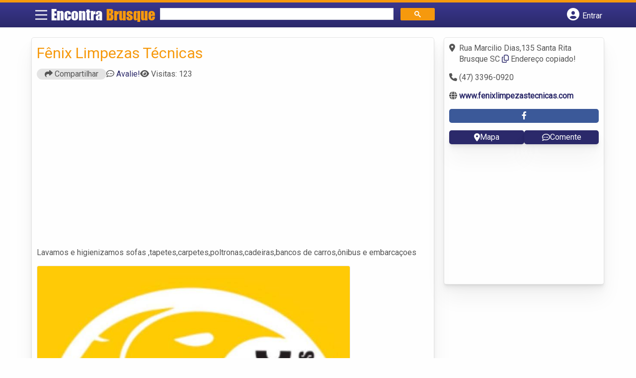

--- FILE ---
content_type: text/html; charset=UTF-8
request_url: https://www.encontrabrusque.com.br/empresas/fenix-limpezas-tecnicas/
body_size: 12729
content:
<!DOCTYPE html>
<html class="no-js" lang="pt-BR">
<head itemscope itemtype="http://schema.org/WebSite">
	<meta charset="UTF-8">
	<!-- Always force latest IE rendering engine (even in intranet) & Chrome Frame -->
	<!--[if IE ]>
	<meta http-equiv="X-UA-Compatible" content="IE=edge,chrome=1">
	<![endif]-->
	<link rel="profile" href="https://gmpg.org/xfn/11" />
	        
        
        
                    <meta name="viewport" content="width=device-width, initial-scale=1">
            <meta name="theme-color" content="#3a378f" media="(prefers-color-scheme: light)">
            <meta name="theme-color" content="#124f5c" media="(prefers-color-scheme: dark)">
            <meta name="mobile-web-app-capable" content="yes">
            <meta name="apple-mobile-web-app-status-bar-style" content="black">
            <link rel="shortcut icon" type="image/png" href="https://www.encontrabrusque.com.br/favicon-sc.png" />
        
        
        <meta itemprop="name" content="Encontra Brusque" />
        <meta itemprop="url" content="https://www.encontrabrusque.com.br" />
                                                	<link rel="pingback" href="https://www.encontrabrusque.com.br/xmlrpc.php" />
			<script>
			var IMAGE_LOADING = 'https://www.encontrabrusque.com.br/wp-content/themes/guia/assets/images/lightbox-ico-loading.gif';
			var IMAGE_PREV   = 'https://www.encontrabrusque.com.br/wp-content/themes/guia/assets/images/lightbox-btn-prev.gif';
			var IMAGE_NEXT   = 'https://www.encontrabrusque.com.br/wp-content/themes/guia/assets/images/lightbox-btn-next.gif';
			var IMAGE_CLOSE  = 'https://www.encontrabrusque.com.br/wp-content/themes/guia/assets/images/lightbox-btn-close.gif';
			var IMAGE_BLANK  = 'https://www.encontrabrusque.com.br/wp-content/themes/guia/assets/images/lightbox-blank.gif';
		</script>
	<meta name='robots' content='index, follow, max-image-preview:large, max-snippet:-1, max-video-preview:-1' />
	<style>img:is([sizes="auto" i], [sizes^="auto," i]) { contain-intrinsic-size: 3000px 1500px }</style>
	<script type="text/javascript">document.documentElement.className = document.documentElement.className.replace( /\bno-js\b/,'js' );</script>
	<!-- This site is optimized with the Yoast SEO plugin v26.4 - https://yoast.com/wordpress/plugins/seo/ -->
	<title>Fênix Limpezas Técnicas | Encontra Brusque</title>
	<meta name="description" content="Informações sobre Fênix Limpezas Técnicas em Brusque » Empresa de Lavagem de Sofás  perto de Você! Endereço, whatsapp, telefone, mapa, como chegar -&gt; CLIQUE AQUI" />
	<link rel="canonical" href="https://www.encontrabrusque.com.br/empresas/fenix-limpezas-tecnicas/" />
	<meta property="og:locale" content="pt_BR" />
	<meta property="og:type" content="article" />
	<meta property="og:title" content="Fênix Limpezas Técnicas | Encontra Brusque" />
	<meta property="og:description" content="Informações sobre Fênix Limpezas Técnicas em Brusque » Empresa de Lavagem de Sofás  perto de Você! Endereço, whatsapp, telefone, mapa, como chegar -&gt; CLIQUE AQUI" />
	<meta property="og:url" content="https://www.encontrabrusque.com.br/empresas/fenix-limpezas-tecnicas/" />
	<meta property="og:site_name" content="Encontra Brusque" />
	<meta name="twitter:card" content="summary_large_image" />
	<script type="application/ld+json" class="yoast-schema-graph">{"@context":"https://schema.org","@graph":[{"@type":"WebPage","@id":"https://www.encontrabrusque.com.br/empresas/fenix-limpezas-tecnicas/","url":"https://www.encontrabrusque.com.br/empresas/fenix-limpezas-tecnicas/","name":"Fênix Limpezas Técnicas | Encontra Brusque","isPartOf":{"@id":"https://www.encontrabrusque.com.br/#website"},"datePublished":"2016-06-07T04:28:58+00:00","inLanguage":"pt-BR","potentialAction":[{"@type":"ReadAction","target":["https://www.encontrabrusque.com.br/empresas/fenix-limpezas-tecnicas/"]}]},{"@type":"WebSite","@id":"https://www.encontrabrusque.com.br/#website","url":"https://www.encontrabrusque.com.br/","name":"Encontra Brusque","description":"ENCONTRA BRUSQUE - O guia comercial de negócios e empresas, cultura e diversão na cidade de Brusque. Feito 100% para você morador!","potentialAction":[{"@type":"SearchAction","target":{"@type":"EntryPoint","urlTemplate":"https://www.encontrabrusque.com.br/?s={search_term_string}"},"query-input":{"@type":"PropertyValueSpecification","valueRequired":true,"valueName":"search_term_string"}}],"inLanguage":"pt-BR"}]}</script>
	<!-- / Yoast SEO plugin. -->


<link rel='dns-prefetch' href='//cdnjs.cloudflare.com' />
<link rel="alternate" type="application/rss+xml" title="Feed para Encontra Brusque &raquo;" href="https://www.encontrabrusque.com.br/feed/" />
<link rel="alternate" type="application/rss+xml" title="Feed de comentários para Encontra Brusque &raquo;" href="https://www.encontrabrusque.com.br/comments/feed/" />
<link rel="alternate" type="application/rss+xml" title="Feed de comentários para Encontra Brusque &raquo; Fênix Limpezas Técnicas" href="https://www.encontrabrusque.com.br/empresas/fenix-limpezas-tecnicas/feed/" />
<script type="text/javascript">
/* <![CDATA[ */
window._wpemojiSettings = {"baseUrl":"https:\/\/s.w.org\/images\/core\/emoji\/16.0.1\/72x72\/","ext":".png","svgUrl":"https:\/\/s.w.org\/images\/core\/emoji\/16.0.1\/svg\/","svgExt":".svg","source":{"concatemoji":"https:\/\/www.encontrabrusque.com.br\/wp-includes\/js\/wp-emoji-release.min.js"}};
/*! This file is auto-generated */
!function(s,n){var o,i,e;function c(e){try{var t={supportTests:e,timestamp:(new Date).valueOf()};sessionStorage.setItem(o,JSON.stringify(t))}catch(e){}}function p(e,t,n){e.clearRect(0,0,e.canvas.width,e.canvas.height),e.fillText(t,0,0);var t=new Uint32Array(e.getImageData(0,0,e.canvas.width,e.canvas.height).data),a=(e.clearRect(0,0,e.canvas.width,e.canvas.height),e.fillText(n,0,0),new Uint32Array(e.getImageData(0,0,e.canvas.width,e.canvas.height).data));return t.every(function(e,t){return e===a[t]})}function u(e,t){e.clearRect(0,0,e.canvas.width,e.canvas.height),e.fillText(t,0,0);for(var n=e.getImageData(16,16,1,1),a=0;a<n.data.length;a++)if(0!==n.data[a])return!1;return!0}function f(e,t,n,a){switch(t){case"flag":return n(e,"\ud83c\udff3\ufe0f\u200d\u26a7\ufe0f","\ud83c\udff3\ufe0f\u200b\u26a7\ufe0f")?!1:!n(e,"\ud83c\udde8\ud83c\uddf6","\ud83c\udde8\u200b\ud83c\uddf6")&&!n(e,"\ud83c\udff4\udb40\udc67\udb40\udc62\udb40\udc65\udb40\udc6e\udb40\udc67\udb40\udc7f","\ud83c\udff4\u200b\udb40\udc67\u200b\udb40\udc62\u200b\udb40\udc65\u200b\udb40\udc6e\u200b\udb40\udc67\u200b\udb40\udc7f");case"emoji":return!a(e,"\ud83e\udedf")}return!1}function g(e,t,n,a){var r="undefined"!=typeof WorkerGlobalScope&&self instanceof WorkerGlobalScope?new OffscreenCanvas(300,150):s.createElement("canvas"),o=r.getContext("2d",{willReadFrequently:!0}),i=(o.textBaseline="top",o.font="600 32px Arial",{});return e.forEach(function(e){i[e]=t(o,e,n,a)}),i}function t(e){var t=s.createElement("script");t.src=e,t.defer=!0,s.head.appendChild(t)}"undefined"!=typeof Promise&&(o="wpEmojiSettingsSupports",i=["flag","emoji"],n.supports={everything:!0,everythingExceptFlag:!0},e=new Promise(function(e){s.addEventListener("DOMContentLoaded",e,{once:!0})}),new Promise(function(t){var n=function(){try{var e=JSON.parse(sessionStorage.getItem(o));if("object"==typeof e&&"number"==typeof e.timestamp&&(new Date).valueOf()<e.timestamp+604800&&"object"==typeof e.supportTests)return e.supportTests}catch(e){}return null}();if(!n){if("undefined"!=typeof Worker&&"undefined"!=typeof OffscreenCanvas&&"undefined"!=typeof URL&&URL.createObjectURL&&"undefined"!=typeof Blob)try{var e="postMessage("+g.toString()+"("+[JSON.stringify(i),f.toString(),p.toString(),u.toString()].join(",")+"));",a=new Blob([e],{type:"text/javascript"}),r=new Worker(URL.createObjectURL(a),{name:"wpTestEmojiSupports"});return void(r.onmessage=function(e){c(n=e.data),r.terminate(),t(n)})}catch(e){}c(n=g(i,f,p,u))}t(n)}).then(function(e){for(var t in e)n.supports[t]=e[t],n.supports.everything=n.supports.everything&&n.supports[t],"flag"!==t&&(n.supports.everythingExceptFlag=n.supports.everythingExceptFlag&&n.supports[t]);n.supports.everythingExceptFlag=n.supports.everythingExceptFlag&&!n.supports.flag,n.DOMReady=!1,n.readyCallback=function(){n.DOMReady=!0}}).then(function(){return e}).then(function(){var e;n.supports.everything||(n.readyCallback(),(e=n.source||{}).concatemoji?t(e.concatemoji):e.wpemoji&&e.twemoji&&(t(e.twemoji),t(e.wpemoji)))}))}((window,document),window._wpemojiSettings);
/* ]]> */
</script>

<style id='wp-emoji-styles-inline-css' type='text/css'>

	img.wp-smiley, img.emoji {
		display: inline !important;
		border: none !important;
		box-shadow: none !important;
		height: 1em !important;
		width: 1em !important;
		margin: 0 0.07em !important;
		vertical-align: -0.1em !important;
		background: none !important;
		padding: 0 !important;
	}
</style>
<link rel='stylesheet' id='wp-block-library-css' href='https://www.encontrabrusque.com.br/wp-includes/css/dist/block-library/style.min.css' type='text/css' media='all' />
<style id='classic-theme-styles-inline-css' type='text/css'>
/*! This file is auto-generated */
.wp-block-button__link{color:#fff;background-color:#32373c;border-radius:9999px;box-shadow:none;text-decoration:none;padding:calc(.667em + 2px) calc(1.333em + 2px);font-size:1.125em}.wp-block-file__button{background:#32373c;color:#fff;text-decoration:none}
</style>
<link rel='stylesheet' id='quads-style-css-css' href='https://www.encontrabrusque.com.br/wp-content/plugins/quick-adsense-reloaded/includes/gutenberg/dist/blocks.style.build.css' type='text/css' media='all' />
<style id='global-styles-inline-css' type='text/css'>
:root{--wp--preset--aspect-ratio--square: 1;--wp--preset--aspect-ratio--4-3: 4/3;--wp--preset--aspect-ratio--3-4: 3/4;--wp--preset--aspect-ratio--3-2: 3/2;--wp--preset--aspect-ratio--2-3: 2/3;--wp--preset--aspect-ratio--16-9: 16/9;--wp--preset--aspect-ratio--9-16: 9/16;--wp--preset--color--black: #000000;--wp--preset--color--cyan-bluish-gray: #abb8c3;--wp--preset--color--white: #ffffff;--wp--preset--color--pale-pink: #f78da7;--wp--preset--color--vivid-red: #cf2e2e;--wp--preset--color--luminous-vivid-orange: #ff6900;--wp--preset--color--luminous-vivid-amber: #fcb900;--wp--preset--color--light-green-cyan: #7bdcb5;--wp--preset--color--vivid-green-cyan: #00d084;--wp--preset--color--pale-cyan-blue: #8ed1fc;--wp--preset--color--vivid-cyan-blue: #0693e3;--wp--preset--color--vivid-purple: #9b51e0;--wp--preset--gradient--vivid-cyan-blue-to-vivid-purple: linear-gradient(135deg,rgba(6,147,227,1) 0%,rgb(155,81,224) 100%);--wp--preset--gradient--light-green-cyan-to-vivid-green-cyan: linear-gradient(135deg,rgb(122,220,180) 0%,rgb(0,208,130) 100%);--wp--preset--gradient--luminous-vivid-amber-to-luminous-vivid-orange: linear-gradient(135deg,rgba(252,185,0,1) 0%,rgba(255,105,0,1) 100%);--wp--preset--gradient--luminous-vivid-orange-to-vivid-red: linear-gradient(135deg,rgba(255,105,0,1) 0%,rgb(207,46,46) 100%);--wp--preset--gradient--very-light-gray-to-cyan-bluish-gray: linear-gradient(135deg,rgb(238,238,238) 0%,rgb(169,184,195) 100%);--wp--preset--gradient--cool-to-warm-spectrum: linear-gradient(135deg,rgb(74,234,220) 0%,rgb(151,120,209) 20%,rgb(207,42,186) 40%,rgb(238,44,130) 60%,rgb(251,105,98) 80%,rgb(254,248,76) 100%);--wp--preset--gradient--blush-light-purple: linear-gradient(135deg,rgb(255,206,236) 0%,rgb(152,150,240) 100%);--wp--preset--gradient--blush-bordeaux: linear-gradient(135deg,rgb(254,205,165) 0%,rgb(254,45,45) 50%,rgb(107,0,62) 100%);--wp--preset--gradient--luminous-dusk: linear-gradient(135deg,rgb(255,203,112) 0%,rgb(199,81,192) 50%,rgb(65,88,208) 100%);--wp--preset--gradient--pale-ocean: linear-gradient(135deg,rgb(255,245,203) 0%,rgb(182,227,212) 50%,rgb(51,167,181) 100%);--wp--preset--gradient--electric-grass: linear-gradient(135deg,rgb(202,248,128) 0%,rgb(113,206,126) 100%);--wp--preset--gradient--midnight: linear-gradient(135deg,rgb(2,3,129) 0%,rgb(40,116,252) 100%);--wp--preset--font-size--small: 13px;--wp--preset--font-size--medium: 20px;--wp--preset--font-size--large: 36px;--wp--preset--font-size--x-large: 42px;--wp--preset--spacing--20: 0.44rem;--wp--preset--spacing--30: 0.67rem;--wp--preset--spacing--40: 1rem;--wp--preset--spacing--50: 1.5rem;--wp--preset--spacing--60: 2.25rem;--wp--preset--spacing--70: 3.38rem;--wp--preset--spacing--80: 5.06rem;--wp--preset--shadow--natural: 6px 6px 9px rgba(0, 0, 0, 0.2);--wp--preset--shadow--deep: 12px 12px 50px rgba(0, 0, 0, 0.4);--wp--preset--shadow--sharp: 6px 6px 0px rgba(0, 0, 0, 0.2);--wp--preset--shadow--outlined: 6px 6px 0px -3px rgba(255, 255, 255, 1), 6px 6px rgba(0, 0, 0, 1);--wp--preset--shadow--crisp: 6px 6px 0px rgba(0, 0, 0, 1);}:where(.is-layout-flex){gap: 0.5em;}:where(.is-layout-grid){gap: 0.5em;}body .is-layout-flex{display: flex;}.is-layout-flex{flex-wrap: wrap;align-items: center;}.is-layout-flex > :is(*, div){margin: 0;}body .is-layout-grid{display: grid;}.is-layout-grid > :is(*, div){margin: 0;}:where(.wp-block-columns.is-layout-flex){gap: 2em;}:where(.wp-block-columns.is-layout-grid){gap: 2em;}:where(.wp-block-post-template.is-layout-flex){gap: 1.25em;}:where(.wp-block-post-template.is-layout-grid){gap: 1.25em;}.has-black-color{color: var(--wp--preset--color--black) !important;}.has-cyan-bluish-gray-color{color: var(--wp--preset--color--cyan-bluish-gray) !important;}.has-white-color{color: var(--wp--preset--color--white) !important;}.has-pale-pink-color{color: var(--wp--preset--color--pale-pink) !important;}.has-vivid-red-color{color: var(--wp--preset--color--vivid-red) !important;}.has-luminous-vivid-orange-color{color: var(--wp--preset--color--luminous-vivid-orange) !important;}.has-luminous-vivid-amber-color{color: var(--wp--preset--color--luminous-vivid-amber) !important;}.has-light-green-cyan-color{color: var(--wp--preset--color--light-green-cyan) !important;}.has-vivid-green-cyan-color{color: var(--wp--preset--color--vivid-green-cyan) !important;}.has-pale-cyan-blue-color{color: var(--wp--preset--color--pale-cyan-blue) !important;}.has-vivid-cyan-blue-color{color: var(--wp--preset--color--vivid-cyan-blue) !important;}.has-vivid-purple-color{color: var(--wp--preset--color--vivid-purple) !important;}.has-black-background-color{background-color: var(--wp--preset--color--black) !important;}.has-cyan-bluish-gray-background-color{background-color: var(--wp--preset--color--cyan-bluish-gray) !important;}.has-white-background-color{background-color: var(--wp--preset--color--white) !important;}.has-pale-pink-background-color{background-color: var(--wp--preset--color--pale-pink) !important;}.has-vivid-red-background-color{background-color: var(--wp--preset--color--vivid-red) !important;}.has-luminous-vivid-orange-background-color{background-color: var(--wp--preset--color--luminous-vivid-orange) !important;}.has-luminous-vivid-amber-background-color{background-color: var(--wp--preset--color--luminous-vivid-amber) !important;}.has-light-green-cyan-background-color{background-color: var(--wp--preset--color--light-green-cyan) !important;}.has-vivid-green-cyan-background-color{background-color: var(--wp--preset--color--vivid-green-cyan) !important;}.has-pale-cyan-blue-background-color{background-color: var(--wp--preset--color--pale-cyan-blue) !important;}.has-vivid-cyan-blue-background-color{background-color: var(--wp--preset--color--vivid-cyan-blue) !important;}.has-vivid-purple-background-color{background-color: var(--wp--preset--color--vivid-purple) !important;}.has-black-border-color{border-color: var(--wp--preset--color--black) !important;}.has-cyan-bluish-gray-border-color{border-color: var(--wp--preset--color--cyan-bluish-gray) !important;}.has-white-border-color{border-color: var(--wp--preset--color--white) !important;}.has-pale-pink-border-color{border-color: var(--wp--preset--color--pale-pink) !important;}.has-vivid-red-border-color{border-color: var(--wp--preset--color--vivid-red) !important;}.has-luminous-vivid-orange-border-color{border-color: var(--wp--preset--color--luminous-vivid-orange) !important;}.has-luminous-vivid-amber-border-color{border-color: var(--wp--preset--color--luminous-vivid-amber) !important;}.has-light-green-cyan-border-color{border-color: var(--wp--preset--color--light-green-cyan) !important;}.has-vivid-green-cyan-border-color{border-color: var(--wp--preset--color--vivid-green-cyan) !important;}.has-pale-cyan-blue-border-color{border-color: var(--wp--preset--color--pale-cyan-blue) !important;}.has-vivid-cyan-blue-border-color{border-color: var(--wp--preset--color--vivid-cyan-blue) !important;}.has-vivid-purple-border-color{border-color: var(--wp--preset--color--vivid-purple) !important;}.has-vivid-cyan-blue-to-vivid-purple-gradient-background{background: var(--wp--preset--gradient--vivid-cyan-blue-to-vivid-purple) !important;}.has-light-green-cyan-to-vivid-green-cyan-gradient-background{background: var(--wp--preset--gradient--light-green-cyan-to-vivid-green-cyan) !important;}.has-luminous-vivid-amber-to-luminous-vivid-orange-gradient-background{background: var(--wp--preset--gradient--luminous-vivid-amber-to-luminous-vivid-orange) !important;}.has-luminous-vivid-orange-to-vivid-red-gradient-background{background: var(--wp--preset--gradient--luminous-vivid-orange-to-vivid-red) !important;}.has-very-light-gray-to-cyan-bluish-gray-gradient-background{background: var(--wp--preset--gradient--very-light-gray-to-cyan-bluish-gray) !important;}.has-cool-to-warm-spectrum-gradient-background{background: var(--wp--preset--gradient--cool-to-warm-spectrum) !important;}.has-blush-light-purple-gradient-background{background: var(--wp--preset--gradient--blush-light-purple) !important;}.has-blush-bordeaux-gradient-background{background: var(--wp--preset--gradient--blush-bordeaux) !important;}.has-luminous-dusk-gradient-background{background: var(--wp--preset--gradient--luminous-dusk) !important;}.has-pale-ocean-gradient-background{background: var(--wp--preset--gradient--pale-ocean) !important;}.has-electric-grass-gradient-background{background: var(--wp--preset--gradient--electric-grass) !important;}.has-midnight-gradient-background{background: var(--wp--preset--gradient--midnight) !important;}.has-small-font-size{font-size: var(--wp--preset--font-size--small) !important;}.has-medium-font-size{font-size: var(--wp--preset--font-size--medium) !important;}.has-large-font-size{font-size: var(--wp--preset--font-size--large) !important;}.has-x-large-font-size{font-size: var(--wp--preset--font-size--x-large) !important;}
:where(.wp-block-post-template.is-layout-flex){gap: 1.25em;}:where(.wp-block-post-template.is-layout-grid){gap: 1.25em;}
:where(.wp-block-columns.is-layout-flex){gap: 2em;}:where(.wp-block-columns.is-layout-grid){gap: 2em;}
:root :where(.wp-block-pullquote){font-size: 1.5em;line-height: 1.6;}
</style>
<link rel='stylesheet' id='default-style-css' href='https://www.encontrabrusque.com.br/wp-content/themes/guia/dflt.css' type='text/css' media='all' />
<link rel='stylesheet' id='carousel-style-css' href='https://www.encontrabrusque.com.br/wp-content/themes/guia/assets/css/owl.carousel.css' type='text/css' media='all' />
<link rel='stylesheet' id='jquery-flexslider-css-css' href='https://www.encontrabrusque.com.br/wp-content/themes/guia/assets/css/flexslider.css' type='text/css' media='all' />
<link rel='stylesheet' id='jquery-lightbox-css-css' href='https://www.encontrabrusque.com.br/wp-content/themes/guia/assets/css/jquery.lightbox.css' type='text/css' media='all' />
<link rel='stylesheet' id='newsletter-css' href='https://www.encontrabrusque.com.br/wp-content/plugins/newsletter/style.css' type='text/css' media='all' />
<link rel='stylesheet' id='schema-stylesheet-css' href='https://www.encontrabrusque.com.br/wp-content/themes/guia/style.css' type='text/css' media='all' />
<style id='schema-stylesheet-inline-css' type='text/css'>

    .copyrights { background-color: #ffa500; }
</style>
<link rel='stylesheet' id='fontawesome-css' href='https://cdnjs.cloudflare.com/ajax/libs/font-awesome/6.4.2/css/all.min.css' type='text/css' media='all' />
<link rel='stylesheet' id='cstm-style-css' href='https://www.encontrabrusque.com.br/wp-content/themes/guia/cstm.css' type='text/css' media='all' />
<script type="text/javascript" src="https://www.encontrabrusque.com.br/wp-includes/js/jquery/jquery.min.js" id="jquery-core-js"></script>
<script type="text/javascript" src="https://www.encontrabrusque.com.br/wp-includes/js/jquery/jquery-migrate.min.js" id="jquery-migrate-js"></script>
<script type="text/javascript" id="customscript-js-extra">
/* <![CDATA[ */
var mts_customscript = {"responsive":"1","nav_menu":"both"};
/* ]]> */
</script>
<script type="text/javascript" async="async" src="https://www.encontrabrusque.com.br/wp-content/themes/guia/assets/js/customscript.js" id="customscript-js"></script>
<link rel="https://api.w.org/" href="https://www.encontrabrusque.com.br/wp-json/" /><link rel="EditURI" type="application/rsd+xml" title="RSD" href="https://www.encontrabrusque.com.br/xmlrpc.php?rsd" />

<link rel='shortlink' href='https://www.encontrabrusque.com.br/?p=6725' />
<link rel="alternate" title="oEmbed (JSON)" type="application/json+oembed" href="https://www.encontrabrusque.com.br/wp-json/oembed/1.0/embed?url=https%3A%2F%2Fwww.encontrabrusque.com.br%2Fempresas%2Ffenix-limpezas-tecnicas%2F" />
<link rel="alternate" title="oEmbed (XML)" type="text/xml+oembed" href="https://www.encontrabrusque.com.br/wp-json/oembed/1.0/embed?url=https%3A%2F%2Fwww.encontrabrusque.com.br%2Fempresas%2Ffenix-limpezas-tecnicas%2F&#038;format=xml" />
<script>document.cookie = 'quads_browser_width='+screen.width;</script><script async src="https://pagead2.googlesyndication.com/pagead/js/adsbygoogle.js?client=ca-pub-5823210502176162"
     crossorigin="anonymous"></script><script type="text/javascript">
function set_selected_city(city)
{
	document.multicity_dl_frm_name.submit();
}
</script>
</head>
<body data-rsssl=1 id="blog" class="wp-singular empresas-template-default single single-empresas postid-6725 wp-theme-guia main front-end" itemscope itemtype="http://schema.org/WebPage">       
	<div class="main-container">
		
		<header id="cabecalho" class="main-header nav navbar-default" role="banner" itemscope itemtype="http://schema.org/WPHeader">
			<div class="clear" id="catcher"></div>
			<div class="container">
				<div class="row">
					<div id="header" class="sticky-navigation">
						<div class="links-menu-mobile">
							<button id="pull" class="menu toggle-mobile-menu" aria-label="Main Menu">
								<svg width="40" height="40" viewBox="0 0 100 100">
								<path class="line line1" d="M 20,29.000046 H 80.000231 C 80.000231,29.000046 94.498839,28.817352 94.532987,66.711331 94.543142,77.980673 90.966081,81.670246 85.259173,81.668997 79.552261,81.667751 75.000211,74.999942 75.000211,74.999942 L 25.000021,25.000058" />
								<path class="line line2" d="M 20,50 H 80" />
								<path class="line line3" d="M 20,70.999954 H 80.000231 C 80.000231,70.999954 94.498839,71.182648 94.532987,33.288669 94.543142,22.019327 90.966081,18.329754 85.259173,18.331003 79.552261,18.332249 75.000211,25.000058 75.000211,25.000058 L 25.000021,74.999942" />
								</svg>
							</button>
						</div>
						<div class="logo-wrap">
														<a id="logo" class="text-logo" href="https://www.encontrabrusque.com.br">Encontra <span>Brusque</a>
													</div>
						

<div class="searchform">

<script async src='https://cse.google.com/cse.js?cx=4188dcaba09a96a60'></script>
<div class="gcse-searchbox-only"></div>

</div>


  
															<button type="button" id="logar" aria-label="Botão Login" onclick="nextElementSibling.classList.toggle('abre');firstChild.classList.toggle('colore');"><span class="fa-solid fa-circle-user"></span> <span class="so_desktop">Entrar</span></button>
								<div id="header_logar" class="">
									<div class="widget">

		<ul class="member_link menu-header">
								<li class="first_li"><a href="https://www.encontrabrusque.com.br/?pag=registro"><i class="fa fa-building"></i> Cadastrar empresa</a></li>
					<li id="logue"><a href="https://www.encontrabrusque.com.br/?pag=loggar" rel="nofollow"><i class="fa fa-sign-in"></i> Fazer login</a></li>
					<li id="cadastre"><a href="https://www.encontrabrusque.com.br/?pag=registro" rel="nofollow"><i class="fa fa-user-plus"></i> Criar conta</a></li> 					</ul>

	</div>								</div>
							   
						  
					</div>
				</div>
			</div>
			<!-- Fim do container -->
		</header>
		<div id="secondary-navigation" class="secondary-navigation container" role="navigation" itemscope itemtype="http://schema.org/SiteNavigationElement">
							<nav id="menu-desktop" class="navigation clearfix mobile-menu-wrapper">
										<ul id="menu-novo-menu-desktop" class="menu clearfix"><li id="menu-item-6913" class="menu-item menu-item-type-custom menu-item-object-custom menu-item-6913"><a href="/"><i class="fa fa-home"></i> Home</a></li>
<li id="menu-item-6914" class="menu-item menu-item-type-custom menu-item-object-custom menu-item-6914"><a href="/anuncie"><i class="fa fa-trophy"></i> Anuncie</a></li>
</ul><div class="widget">

		<ul class="member_link menu-header">
								<li class="first_li"><a href="https://www.encontrabrusque.com.br/?pag=registro"><i class="fa fa-building"></i> Cadastrar empresa</a></li>
					<li id="logue"><a href="https://www.encontrabrusque.com.br/?pag=loggar" rel="nofollow"><i class="fa fa-sign-in"></i> Fazer login</a></li>
					<li id="cadastre"><a href="https://www.encontrabrusque.com.br/?pag=registro" rel="nofollow"><i class="fa fa-user-plus"></i> Criar conta</a></li> 					</ul>

	</div>									</nav>
				<nav class="navigation mobile-only clearfix mobile-menu-wrapper">
					<ul>
						<li><a href="https://www.encontrabrusque.com.br"><span class="fa fa-home"></span> Início</a></li>
					</ul>
					<ul id="menu-menu-mobile" class="menu clearfix"><li id="menu-item-6911" class="menu-item menu-item-type-taxonomy menu-item-object-category menu-item-6911"><a href="https://www.encontrabrusque.com.br/noticias/"><i class="fa fa-newspaper"></i> Notícias Brusque</a></li>
<li id="menu-item-6912" class="menu-item menu-item-type-custom menu-item-object-custom menu-item-6912"><a href="/anuncie"><i class="fa fa-trophy"></i> Anuncie</a></li>
</ul><div class="widget">

		<ul class="member_link menu-header">
								<li class="first_li"><a href="https://www.encontrabrusque.com.br/?pag=registro"><i class="fa fa-building"></i> Cadastrar empresa</a></li>
					<li id="logue"><a href="https://www.encontrabrusque.com.br/?pag=loggar" rel="nofollow"><i class="fa fa-sign-in"></i> Fazer login</a></li>
					<li id="cadastre"><a href="https://www.encontrabrusque.com.br/?pag=registro" rel="nofollow"><i class="fa fa-user-plus"></i> Criar conta</a></li> 					</ul>

	</div>				</nav>
					</div>
		
		

<div class="container">
  <div class="row">
    <div class="col sobre_empresa">
      <!--  CONTENT AREA START. -->
                              <div class="content-title"> 
            <h1 class="nomeempresa">Fênix Limpezas Técnicas</h1>          </div>
          <div class="single_meta">
            <p class="compartilhe"><button id="btnCompartilhar"><i class="fa fa-share"></i> Compartilhar</button></p>
            <p id="comentarios"><span class="fa-regular fa-comment-dots"></span> <a href="https://www.encontrabrusque.com.br/empresas/fenix-limpezas-tecnicas/#respond" class="comments_popup_link" >Avalie!</a></p>
            <p id="visitas"><span class="fa fa-eye"></span> <span class="post-total-view">Visitas: 123</span></p>
          </div>
          <div class="entry">
            <div class="single clear post-6725 empresas type-empresas status-publish hentry categorias-lavagem-de-sofas tags-bancos-de-carros tags-carpetes-2 tags-colchoes tags-higienizacao tags-lavacao tags-sofas tags-tapetes" id="post_6725">
                          <div class="post-meta single_meta">
                <ul>
                  <li class="bannervisita">
                    <!-- GeoPlaces - interna empresas ( Responsivo ) criado SET/2016 -->
			<br />
			<ins class="adsbygoogle"
			style="display:block"
			data-ad-client="ca-pub-5823210502176162"
			data-ad-slot="6375896165"
			data-ad-format="auto"></ins>
			<script>
			(adsbygoogle = window.adsbygoogle || []).push({});
			</script>                  </li>
                </ul>

              </div>
                            <div class="post-content">
                <!-- Image gallery start -->


                <p>Lavamos e higienizamos sofas ,tapetes,carpetes,poltronas,cadeiras,bancos de carros,ônibus e embarcaçoes</p>
                
              </div>


                            <!--  Post Content Condition for Post Format-->
                                  <div id="slider" class="flexslider listing-image">
                                      <ul class="slides">
                                            <li> 
                            <img src="https://www.encontrabrusque.com.br/wp-content/uploads/2016/04/12987222_1017785748308378_6660755784249026052_n-1461775582.jpg" alt="Fênix Limpezas Técnicas - Foto 1" width="" height="" />
                        </li>
                                      </ul>
                  </div>
                                <div id="carousel" class="flexslider galleria-carousel">
                    <ul class="slides">
                                                <li>
                              <a href="https://www.encontrabrusque.com.br/wp-content/uploads/2016/04/12987222_1017785748308378_6660755784249026052_n-1461775582-150X105.jpg"> 
                                  <img src="https://www.encontrabrusque.com.br/wp-content/uploads/2016/04/12987222_1017785748308378_6660755784249026052_n-1461775582-150X105.jpg" width="150" height="100" /> 
                              </a> 
                          </li>
                                          </ul>
                  </div>
              
                  <!-- Image Gallery End -->

                  <!--  Post Content Condition for Post Format-->
                                    <div class="post_bottom">
                                                                  <div class="post-category"><i class="fa-regular fa-folder-open"></i></i> <div class="category-links"><a href="https://www.encontrabrusque.com.br/categorias/lavagem-de-sofas/">Lavagem de Sofás em Brusque</a></div></div>
                    
                                                                                        <div class="post-tags"><i class="fa-solid fa-tag"></i> <div class="tags-links"><a href="https://www.encontrabrusque.com.br/tags/bancos-de-carros/">bancos de carros</a>, <a href="https://www.encontrabrusque.com.br/tags/carpetes-2/">carpetes</a>, <a href="https://www.encontrabrusque.com.br/tags/colchoes/">colchões</a>, <a href="https://www.encontrabrusque.com.br/tags/higienizacao/">higienização</a>, <a href="https://www.encontrabrusque.com.br/tags/lavacao/">lavação</a>, <a href="https://www.encontrabrusque.com.br/tags/sofas/">sofas</a> e <a href="https://www.encontrabrusque.com.br/tags/tapetes/">tapetes</a></div></div>
                                      </div> <!-- post bottom #end -->
                  </div>
                  <div id="pesquisa-relacionada">
                    <h2>Pesquisas Relacionadas</h2>
                    <ul>
                      <li>Whatsapp Fênix Limpezas Técnicas</li>
                      <li>Suporte Fênix Limpezas Técnicas</li>
                      <li>Atendimento  Fênix Limpezas Técnicas</li>
                      <li>SAC  Fênix Limpezas Técnicas</li>
                      <li>Contato Fênix Limpezas Técnicas</li>
                    </ul>

                  </div>
                    <div id="banner-busca" align="center"><script async="async" src="https://www.google.com/adsense/search/ads.js"></script>
<script type="text/javascript" charset="utf-8">
(function(g,o){g[o]=g[o]||function(){(g[o]['q']=g[o]['q']||[]).push(arguments)},g[o]['t']=1*new Date})(window,'_googCsa');
</script>
<script type="text/javascript" charset="utf-8">
var textBusca = document.querySelectorAll('.category-links a')[0].innerHTML;
  var pageOptions = {
    "pubId": "partner-pub-5823210502176162",
    "query": textBusca, 
    "styleId": "6797195449",
    "channel": "1625272561",
    "adsafe": "high"
  };

  var adblock1 = {
    "container": "banner-busca"
  };

  _googCsa('ads', pageOptions, adblock1);

</script></div>                                      <div class="post-navigation clear">

                                              <a class="post-prev btn btn-primary" href="https://www.encontrabrusque.com.br/empresas/psicologo-fillipe-martineghi/">Anterior </a>
                                                                    <a class="post-next btn btn-primary" href="https://www.encontrabrusque.com.br/empresas/detetive-particular-brusque-sc/">
                          Próximo                        </a>
                                          </div>
                              </div>

            <!-- You can start editing here. -->

	<div id="commentsAdd">
		<div id="respond" class="box m-t-6">
							<div id="respond" class="comment-respond">
		<h3 id="reply-title" class="comment-reply-title"><h4><span>Deixe um comentário</span></h4> <small><a rel="nofollow" id="cancel-comment-reply-link" href="/empresas/fenix-limpezas-tecnicas/#respond" style="display:none;">Cancelar resposta</a></small></h3><form action="https://www.encontrabrusque.com.br/wp-comments-post.php" method="post" id="commentform" class="comment-form"><p class="comment-form-comment"><textarea id="comment" name="comment" cols="45" rows="8" aria-required="true" placeholder="Conte como foi a sua experiência neste lugar"></textarea></p><p class="comment-form-author"><input id="author" name="author" type="text" placeholder="Seu Nome*" value="" size="30" /></p>
<p class="comment-form-email"><input id="email" name="email" type="text" placeholder="E-mail*" value="" size="30" /></p>
<p class="comment-form-cookies-consent"><input id="wp-comment-cookies-consent" name="wp-comment-cookies-consent" type="checkbox" value="yes" /> <label for="wp-comment-cookies-consent">Concordo em tornar meu comentário público</label></p>
<p class="form-submit"><input name="submit" type="submit" id="submit" class="submit" value="Publicar" /> <input type='hidden' name='comment_post_ID' value='6725' id='comment_post_ID' />
<input type='hidden' name='comment_parent' id='comment_parent' value='0' />
</p><p style="display: none;"><input type="hidden" id="akismet_comment_nonce" name="akismet_comment_nonce" value="92b72631c1" /></p><p style="display: none !important;" class="akismet-fields-container" data-prefix="ak_"><label>&#916;<textarea name="ak_hp_textarea" cols="45" rows="8" maxlength="100"></textarea></label><input type="hidden" id="ak_js_1" name="ak_js" value="149"/><script>document.getElementById( "ak_js_1" ).setAttribute( "value", ( new Date() ).getTime() );</script></p></form>	</div><!-- #respond -->
			</div>
	</div>
		<div class="related_listing">  
            			
<h3>Locais Próximos - Onde Fica:</h3>
<ul id="outras-empresas">               <li class="clearfix" class="related-post">
				<h3> <em>Distância de 2 Km </em> - <a href="https://www.encontrabrusque.com.br/empresas/sofa-limpo/" > Sofa Limpo </a></h3>
            </li>
                        <li class="clearfix" class="related-post">
				<h3> <em>Distância de 3 Km </em> - <a href="https://www.encontrabrusque.com.br/empresas/souza-higenizacao/" > Souza Higenização </a></h3>
            </li>
                        <li class="clearfix" class="related-post">
				<h3> <em>Distância de 3 Km </em> - <a href="https://www.encontrabrusque.com.br/empresas/brusclean-lavanderia/" > Brusclean Lavanderia </a></h3>
            </li>
            </ul>
</div>
                            <div align="center"><!-- GeoPlaces - In-Article, FEV/19 -->
    <ins class="adsbygoogle"
    style="display:block; text-align:center;"
    data-ad-layout="in-article"
    data-ad-format="fluid"
    data-ad-client="ca-pub-5823210502176162"
    data-ad-slot="9171087637"></ins>
    <script>
    (adsbygoogle = window.adsbygoogle   || []).push({});
    </script>
<br>
<ins class="adsbygoogle"
     style="display:block"
     data-ad-format="autorelaxed"
     data-ad-client="ca-pub-5823210502176162"
     data-ad-slot="2672334878"></ins>
<script>
     (adsbygoogle = window.adsbygoogle || []).push({});
</script></div>                            <!--  CONTENT AREA END -->
          </div>
          <aside id="sidebar" class="sidebar col ebr-sidebar-sobre" role="complementary" itemscope itemtype="http://schema.org/WPSideBar">
		<div id="sobre_empresa_sidebar" class="sidebar right right_col">			
					<div class="company_info">
				
				<p> <span class="fa-solid fa-location-dot"></span> <span class="endereco-conteudo"><span id="endereco">Rua Marcilio Dias,135 Santa Rita Brusque SC</span>  <i class="fa-regular fa-copy" onclick="copyAddress()"></i> <span id="mensagem-copiada">Endereço copiado!</span> </span></p>
				<p> <span class="fa fa-phone"> </span>  (47) 3396-0920  </p> 			<p class="links"><span class="fa fa-globe"></span> <a href="http://www.fenixlimpezastecnicas.com" class="site_links" target="blank" rel="nofollow"><strong>www.fenixlimpezastecnicas.com</strong></a></p>
				       <p class="links rede_social">
	       <a class="i_facebook" href="https://www.facebook.com/fenixlavacaodesofas" target="_blank" title="Facebook Fênix Limpezas Técnicas" rel="nofollow"><span class="fa-brands fa-facebook-f"></span></a>       	</p>
		<p class="links mapa_comente">
			   <!-- Link para abrir o modal -->
			   <a href="javascript:void(0);" onclick="montamapa()" id="i_mapa">
					<span class="fa-solid fa-location-dot"></span> Mapa
				</a>
			   <a href="https://www.encontrabrusque.com.br/empresas/fenix-limpezas-tecnicas/#respond" class="i_comente">
					<span class="fa-regular fa-comment-dots"></span> Comente
				</a>
		</p>
				
<!-- Modal Bootstrap -->
<div class="modal fade" id="mapModal" tabindex="-1" aria-labelledby="mapModalLabel" aria-hidden="true">
    <div class="modal-dialog modal-lg">
        <div class="modal-content">
            <div class="modal-header">
                <h5 class="modal-title" id="mapModalLabel">Como Chegar</h5>
                <button type="button" class="btn-close" data-bs-dismiss="modal" aria-label="Close"> <i class="fa fa-close"></i> </button>
            </div>
            <div class="modal-body">
                <div id="mapContainer" style="width:100%; height:360px;"></div>
            </div>
        </div>
    </div>
</div>
<script>// Defina a função montamapa globalmente
function montamapa() {
    // Formata o endereço para o Google Maps
    var enderecoFormatado = 'Rua-Marcilio-Dias,135-Santa-Rita-Brusque-SC';
	var $ = jQuery.noConflict();

    // Cria o iframe dinamicamente para o Google Maps
    var iframe = $('<iframe>', {
        src: 'https://www.google.com/maps?q=' + enderecoFormatado + '&output=embed',
        width: '100%',
        height: '360px',
        frameborder: '0',
        allowfullscreen: true
    });

    // Adiciona o iframe ao container do mapa
    $('#mapContainer').html(iframe);

    // Exibe o modal e o overlay
	$('#mapModal').modal('toggle');
    //$('#mapModal, #modalOverlay').show();
}

jQuery(document).ready(function($) {
    // Função para fechar o modal
    $('.btn-close').on('click', function() {
		$('#mapModal').modal('hide');
        $('#mapContainer').html(''); // Remove o iframe ao fechar o modal
    });
});
</script>

		
	</div> 
	<!-- company info -->
                
    <div class="company_info2">
                
    </div>
	
	</div>						
		   <div class="widget advt_widget">
								<!-- GeoPlaces - banner DIR - 300x250, criado JAN/13 -->
<ins class="adsbygoogle"
     style="display:inline-block;width:300px;height:250px"
     data-ad-client="ca-pub-5823210502176162"
     data-ad-slot="2769479760"></ins>
<script>
(adsbygoogle = window.adsbygoogle || []).push({});
</script> 
				
			</div>        
		</aside>
    </div>
  </div>
  <script async type="text/javascript">	
		jQuery(window).load(function() {
            
			jQuery('#carousel').flexslider({
				animation: "slide",
				controlNav: false,
				directionNav: false,
				animationLoop: false,
				slideshow: false,
				itemWidth: 150,
				itemMargin: 5,
				asNavFor: '#slider'
			  });
			jQuery('#slider').flexslider({
				animation: "slide",
				controlNav: false,
				animationLoop: false,
        smoothHeight: true,
        animateHeight: false,
				slideshow: false,
				sync: "#carousel"
			  });
        if(window.innerWidth < 500){
            var altura = window.innerWidth - 20;
            jQuery('#slider').css('max-height', altura+'px');
        }
    });
    jQuery(document).ready(function($) {
        var postID = 6725;
        
        // Faz uma requisição AJAX para salvar a visualização
        $.ajax({
            url: 'https://www.encontrabrusque.com.br/wp-admin/admin-ajax.php',
            type: 'POST',
            data: {
                action: 'save_post_view_count',
                post_id: postID
            },
            success: function(response) {
                console.log('Visita registrada com sucesso.');
            }
        });
    });

  </script>
   
	</div><!--#page-->
	<footer id="site-footer" role="contentinfo" itemscope itemtype="http://schema.org/WPFooter">
                    <div class="footer-widgets first-footer-widgets widgets-num-3">
                <div class="container">
                    <div class="row">
                                                    <div class="f-widget f-widget-1">
                                <div id="text-23" class="widget widget_text"><h3 class="widget-title">Encontra <span>Brusque</span></h3>			<div class="textwidget"><p>O melhor de Brusque num só lugar! Dicas, onde ir, o que fazer, as melhores empresas, locais, serviços e muito mais no guia Encontra Brusque.</p>
</div>
		</div><div id="social-profile-icons-2" class="widget social-profile-icons"><div class="social-profile-icons"><ul class=""><li class="social-facebook"><a title="Facebook" href="https://www.facebook.com/scbrusque" target="_blank"><i class="fa-brands fa-facebook-f"></i></a></li><li class="social-twitter"><a title="Twitter" href="https://twitter.com/scbrusque" target="_blank"><i class="fa-brands fa-x-twitter"></i></a></li></ul></div></div>                            </div>
                                                        <div class="f-widget f-widget-2">
                                <div id="custom_html-2" class="widget_text widget widget_custom_html"><h3 class="widget-title">Links Rápidos</h3><div class="textwidget custom-html-widget"><div class="links-rapidos"><p><i class="fa fa-map-signs"></i> <a href="/sobre-brusque/" title="EncontraBrusque Sobre">Sobre EncontraBrusque</a></p><p><i class="fa fa-envelope" aria-hidden="true"></i> <a href="/contato/" rel="nofollow" class="rodape" title="Fale com o EncontraBrusque">Fale com o EncontraBrusque</a></p><p><i class="fa fa-bullhorn" aria-hidden="true"></i> <strong>ANUNCIE</strong>: <a href="/anuncie/" title="Anuncie com destaque" style="margin-left:8px;">Com destaque</a> &nbsp;| <a id="anungratis" href="/?pag=registro" title="Anuncie grátis" style="margin-left:8px;">Grátis</a></p></div></div></div>                            </div>
                                                        <div class="f-widget last f-widget-3">
                                <div id="newsletterwidget-2" class="widget widget_newsletterwidget"><h3 class="widget-title">Novidades por e-mail</h3><p>Receba grátis as principais notícias, dicas e promoções</p><div class="tnp tnp-subscription tnp-widget">
<form method="post" action="https://www.encontrabrusque.com.br/wp-admin/admin-ajax.php?action=tnp&amp;na=s">
<input type="hidden" name="nr" value="widget">
<input type="hidden" name="nlang" value="">
<div class="tnp-field tnp-field-email"><input class="tnp-email" type="email" name="ne" id="tnp-1" value="" placeholder="digite seu e-mail..." required></div>
<div class="tnp-field tnp-field-button" style="text-align: left"><input class="tnp-submit" type="submit" value="Enviar" style="">
</div>
</form>
</div>
</div>                            </div>
                                                </div>
                </div>
            </div><!--.first-footer-widgets-->
                <div class="copyrights">
			<div class="container">
                <!--start copyrights-->
<div class="row" id="copyright-note">
<span><a href="https://www.encontrabrusque.com.br/termos-de-servico/">Termos</a> | <a href="https://www.encontrabrusque.com.br/politica-de-privacidade/">Privacidade</a> | <a href="https://www.encontrabrusque.com.br/sitemap/">Sitemap</a></span>
<div class="to-top">Criado com ❤️ e ☕ pelo time do EncontraBrasil&nbsp;</div>
</div>
<!--end copyrights-->
            </div>
		</div> 
	</footer><!--#site-footer-->
</div><!--.main-container-->
    <script type="speculationrules">
{"prefetch":[{"source":"document","where":{"and":[{"href_matches":"\/*"},{"not":{"href_matches":["\/wp-*.php","\/wp-admin\/*","\/wp-content\/uploads\/*","\/wp-content\/*","\/wp-content\/plugins\/*","\/wp-content\/themes\/guia\/*","\/*\\?(.+)"]}},{"not":{"selector_matches":"a[rel~=\"nofollow\"]"}},{"not":{"selector_matches":".no-prefetch, .no-prefetch a"}}]},"eagerness":"conservative"}]}
</script>
<script type="text/javascript" src="https://www.encontrabrusque.com.br/wp-includes/js/comment-reply.min.js" id="comment-reply-js" async="async" data-wp-strategy="async"></script>
<script type="text/javascript" src="https://www.encontrabrusque.com.br/wp-content/themes/guia/assets/js/jquery.flexslider.js" id="jquery-flexslider-js"></script>
<script type="text/javascript" src="https://www.encontrabrusque.com.br/wp-content/themes/guia/assets/js/jquery.lightbox.js" id="jquery-lightbox-js"></script>
<script type="text/javascript" id="jquery-lightbox-js-after">
/* <![CDATA[ */
jQuery(function() { 
		jQuery(".listing-image a.listing_img").lightBox();
        });
/* ]]> */
</script>
<script type="text/javascript" src="https://www.encontrabrusque.com.br/wp-content/themes/guia/assets/js/bootstrap.js" id="jquery-bootstrap-js-js"></script>
<script type="text/javascript" id="newsletter-js-extra">
/* <![CDATA[ */
var newsletter_data = {"action_url":"https:\/\/www.encontrabrusque.com.br\/wp-admin\/admin-ajax.php"};
/* ]]> */
</script>
<script type="text/javascript" src="https://www.encontrabrusque.com.br/wp-content/plugins/newsletter/main.js" id="newsletter-js"></script>
<script type="text/javascript" src="https://www.encontrabrusque.com.br/wp-content/plugins/quick-adsense-reloaded/assets/js/ads.js" id="quads-ads-js"></script>
<script defer type="text/javascript" src="https://www.encontrabrusque.com.br/wp-content/plugins/akismet/_inc/akismet-frontend.js" id="akismet-frontend-js"></script>

<!-- Brusque - Fev/13 -->
<script type="text/javascript">
var sc_project=8751659; 
var sc_invisible=1; 
var sc_security="4231aba5"; 
</script>
<script type="text/javascript"
src="https://www.statcounter.com/counter/counter.js"></script>
<!-- End of StatCounter Code for Default Guide -->
<script defer src="https://static.cloudflareinsights.com/beacon.min.js/vcd15cbe7772f49c399c6a5babf22c1241717689176015" integrity="sha512-ZpsOmlRQV6y907TI0dKBHq9Md29nnaEIPlkf84rnaERnq6zvWvPUqr2ft8M1aS28oN72PdrCzSjY4U6VaAw1EQ==" data-cf-beacon='{"version":"2024.11.0","token":"fb0d012f9de84d6882fb575fec7f24af","r":1,"server_timing":{"name":{"cfCacheStatus":true,"cfEdge":true,"cfExtPri":true,"cfL4":true,"cfOrigin":true,"cfSpeedBrain":true},"location_startswith":null}}' crossorigin="anonymous"></script>
</body>
</html>

<!-- Page cached by LiteSpeed Cache 7.6.2 on 2026-01-22 12:16:54 -->

--- FILE ---
content_type: text/html; charset=UTF-8
request_url: https://syndicatedsearch.goog/afs/ads?sjk=5DCY6LGSTfuzdBkxK88Yng%3D%3D&adsafe=high&psid=6797195449&channel=1625272561&client=pub-5823210502176162&q=Lavagem%20de%20Sof%C3%A1s%20em%20Brusque&r=m&type=0&oe=UTF-8&ie=UTF-8&fexp=21404%2C17300002%2C17301431%2C17301432%2C17301436%2C17301266%2C72717108&format=n2&ad=n2&nocache=6401769437112150&num=0&output=uds_ads_only&v=3&bsl=8&pac=2&u_his=2&u_tz=0&dt=1769437112151&u_w=1280&u_h=720&biw=1280&bih=720&psw=1280&psh=2505&frm=0&uio=-&cont=banner-busca&drt=0&jsid=csa&jsv=858536381&rurl=https%3A%2F%2Fwww.encontrabrusque.com.br%2Fempresas%2Ffenix-limpezas-tecnicas%2F
body_size: 15984
content:
<!doctype html><html lang="en"> <head> <style id="ssr-boilerplate">body{-webkit-text-size-adjust:100%; font-family:arial,sans-serif; margin:0;}.div{-webkit-box-flex:0 0; -webkit-flex-shrink:0; flex-shrink:0;max-width:100%;}.span:last-child, .div:last-child{-webkit-box-flex:1 0; -webkit-flex-shrink:1; flex-shrink:1;}.a{text-decoration:none; text-transform:none; color:inherit; display:inline-block;}.span{-webkit-box-flex:0 0; -webkit-flex-shrink:0; flex-shrink:0;display:inline-block; overflow:hidden; text-transform:none;}.img{border:none; max-width:100%; max-height:100%;}.i_{display:-ms-flexbox; display:-webkit-box; display:-webkit-flex; display:flex;-ms-flex-align:start; -webkit-box-align:start; -webkit-align-items:flex-start; align-items:flex-start;box-sizing:border-box; overflow:hidden;}.v_{-webkit-box-flex:1 0; -webkit-flex-shrink:1; flex-shrink:1;}.j_>span:last-child, .j_>div:last-child, .w_, .w_:last-child{-webkit-box-flex:0 0; -webkit-flex-shrink:0; flex-shrink:0;}.l_{-ms-overflow-style:none; scrollbar-width:none;}.l_::-webkit-scrollbar{display:none;}.s_{position:relative; display:inline-block;}.u_{position:absolute; top:0; left:0; height:100%; background-repeat:no-repeat; background-size:auto 100%;}.t_{display:block;}.r_{display:-ms-flexbox; display:-webkit-box; display:-webkit-flex; display:flex;-ms-flex-align:center; -webkit-box-align:center; -webkit-align-items:center; align-items:center;-ms-flex-pack:center; -webkit-box-pack:center; -webkit-justify-content:center; justify-content:center;}.q_{box-sizing:border-box; max-width:100%; max-height:100%; overflow:hidden;display:-ms-flexbox; display:-webkit-box; display:-webkit-flex; display:flex;-ms-flex-align:center; -webkit-box-align:center; -webkit-align-items:center; align-items:center;-ms-flex-pack:center; -webkit-box-pack:center; -webkit-justify-content:center; justify-content:center;}.n_{text-overflow:ellipsis; white-space:nowrap;}.p_{-ms-flex-negative:1; max-width: 100%;}.m_{overflow:hidden;}.o_{white-space:nowrap;}.x_{cursor:pointer;}.y_{display:none; position:absolute; z-index:1;}.k_>div:not(.y_) {display:-webkit-inline-box; display:-moz-inline-box; display:-ms-inline-flexbox; display:-webkit-inline-flex; display:inline-flex; vertical-align:middle;}.k_.topAlign>div{vertical-align:top;}.k_.centerAlign>div{vertical-align:middle;}.k_.bottomAlign>div{vertical-align:bottom;}.k_>span, .k_>a, .k_>img, .k_{display:inline; vertical-align:middle;}.si101:nth-of-type(5n+1) > .si141{border-left: #1f8a70 7px solid;}.rssAttrContainer ~ .si101:nth-of-type(5n+2) > .si141{border-left: #1f8a70 7px solid;}.si101:nth-of-type(5n+3) > .si141{border-left: #bedb39 7px solid;}.rssAttrContainer ~ .si101:nth-of-type(5n+4) > .si141{border-left: #bedb39 7px solid;}.si101:nth-of-type(5n+5) > .si141{border-left: #ffe11a 7px solid;}.rssAttrContainer ~ .si101:nth-of-type(5n+6) > .si141{border-left: #ffe11a 7px solid;}.si101:nth-of-type(5n+2) > .si141{border-left: #fd7400 7px solid;}.rssAttrContainer ~ .si101:nth-of-type(5n+3) > .si141{border-left: #fd7400 7px solid;}.si101:nth-of-type(5n+4) > .si141{border-left: #004358 7px solid;}.rssAttrContainer ~ .si101:nth-of-type(5n+5) > .si141{border-left: #004358 7px solid;}.z_{cursor:pointer;}.si130{display:inline; text-transform:inherit;}.flexAlignStart{-ms-flex-align:start; -webkit-box-align:start; -webkit-align-items:flex-start; align-items:flex-start;}.flexAlignBottom{-ms-flex-align:end; -webkit-box-align:end; -webkit-align-items:flex-end; align-items:flex-end;}.flexAlignCenter{-ms-flex-align:center; -webkit-box-align:center; -webkit-align-items:center; align-items:center;}.flexAlignStretch{-ms-flex-align:stretch; -webkit-box-align:stretch; -webkit-align-items:stretch; align-items:stretch;}.flexJustifyStart{-ms-flex-pack:start; -webkit-box-pack:start; -webkit-justify-content:flex-start; justify-content:flex-start;}.flexJustifyCenter{-ms-flex-pack:center; -webkit-box-pack:center; -webkit-justify-content:center; justify-content:center;}.flexJustifyEnd{-ms-flex-pack:end; -webkit-box-pack:end; -webkit-justify-content:flex-end; justify-content:flex-end;}</style>   <meta content="NOINDEX, NOFOLLOW" name="ROBOTS"> <meta content="telephone=no" name="format-detection"> <meta content="origin" name="referrer"> <title>Ads by Google</title>   </head> <body>  <div id="adBlock">    </div> <div id="ssrab" style="display:none;"><style id="ssrs-master-a">.si101{font-weight:400;background-color:#ffffff;border-radius:16px;border:1px solid #E5E5E5;font-family:arial,arial,sans-serif;font-size:14px;line-height:20px;min-height:248px;min-width:144px;margin-left:8px;margin-top:8px;color:#70757A;width:144px;}.si47{width:100%; -ms-flex-negative:1;-webkit-box-flex:1 0; -webkit-flex-shrink:1; flex-shrink:1;}.si35{padding-bottom:12px;padding-left:8px;padding-right:8px;padding-top:12px;width:100%; -ms-flex-negative:1;-webkit-box-flex:1 0; -webkit-flex-shrink:1; flex-shrink:1;}.si36{padding-bottom:20px;}.si39{font-size:14px;color:#70757A;}.si41{padding-bottom:12px;padding-right:16px;bottom:0px;position:absolute;width:100%; -ms-flex-negative:1;-webkit-box-flex:1 0; -webkit-flex-shrink:1; flex-shrink:1;}.si46{width:100%; -ms-flex-negative:1;-webkit-box-flex:1 0; -webkit-flex-shrink:1; flex-shrink:1;}.si25{font-weight:700;border:0px solid #000000;font-size:14px;line-height:20px;margin-left:8px;color:#4D5156;}.si52{font-size:14px;color:#70757A;}.si53{font-weight:400;font-size:14px;color:#70757A;}.si59{color:#70757A;}.si60{font-size:14px;line-height:20px;color:#4D5156;}.si61{font-weight:700;font-size:14px;line-height:20px;color:#4D5156;}.si65{font-size:16px;line-height:20px;min-width:110px;color:#1A0DAB;width:100%; -ms-flex-negative:1;-webkit-box-flex:1 0; -webkit-flex-shrink:1; flex-shrink:1;}.si66{height:144px;min-height:70px;min-width:70px;width:144px;}.si149{margin-left:-3px;padding-left:0px;width:21px;}.eri{height:20px;width:37px;}.si131{}.si135{background-color:#ffffff;padding-bottom:8px;padding-right:52px;width:100%; -ms-flex-negative:1;-webkit-box-flex:1 0; -webkit-flex-shrink:1; flex-shrink:1;}.si147{}.blockLevelAttributionContainer{font-weight:700;background-color:#f6f9fa;font-family:Arial,arial,sans-serif;font-size:14px;padding-bottom:12px;padding-left:4px;padding-right:16px;padding-top:16px;color:#71777c;width:100%; -ms-flex-negative:1;-webkit-box-flex:1 0; -webkit-flex-shrink:1; flex-shrink:1;}.adBlockContainer{width:100%; -ms-flex-negative:1;-webkit-box-flex:1 0; -webkit-flex-shrink:1; flex-shrink:1;}.lsb{background-color:rgba(255,255,255,1);border-radius:100px;border:1px solid #DFE1E5;height:44px;opacity:1;padding-bottom:10px;padding-left:10px;padding-right:10px;padding-top:10px;left:8px;position:absolute;-webkit-box-shadow:0px 7px 14px rgba(60,64,67,0.24); -moz-box-shadow:0px 7px 14px rgba(60,64,67,0.24); -ms-box-shadow:0px 7px 14px rgba(60,64,67,0.24); box-shadow:0px 7px 14px rgba(60,64,67,0.24);width:44px;}.lsb:hover{opacity:0.8999999761581421;}.rsb{background-color:rgba(255,255,255,1);border-radius:100px;border:1px solid #DFE1E5;height:44px;opacity:1;padding-bottom:10px;padding-left:10px;padding-right:10px;padding-top:10px;right:8px;position:absolute;-webkit-box-shadow:0px 7px 14px rgba(60,64,67,0.24); -moz-box-shadow:0px 7px 14px rgba(60,64,67,0.24); -ms-box-shadow:0px 7px 14px rgba(60,64,67,0.24); box-shadow:0px 7px 14px rgba(60,64,67,0.24);width:44px;}.rsb:hover{opacity:0.8999999761581421;}.adContainer{height:26px;width:100%; -ms-flex-negative:1;-webkit-box-flex:1 0; -webkit-flex-shrink:1; flex-shrink:1;}.adBadge{line-height:16px;}.adBadgeSeparator{padding-left:5px;padding-right:5px;}.headline{font-weight:400;font-family:"Arial Medium",arial,sans-serif;font-size:20px;line-height:26px;}.y_{font-weight:400;background-color:#ffffff;border:1px solid #dddddd;font-family:sans-serif,arial,sans-serif;font-size:12px;line-height:12px;padding-bottom:5px;padding-left:5px;padding-right:5px;padding-top:5px;color:#666666;}.wtaIconContainer{font-weight:400;height:26px;padding-left:12px;width:30px;}</style><div id="ssrad-master-a" data-csa-needs-processing="1" data-num-ads="8" class="parent_container"><div class="i_ div plasTemplateContainer" style="-ms-flex-direction:column; -webkit-box-orient:vertical; -webkit-flex-direction:column; flex-direction:column;"><div class="i_ div blockLevelAttributionContainer" style="-ms-flex-direction:row; -webkit-box-orient:horizontal; -webkit-flex-direction:row; flex-direction:row;-ms-flex-pack:start; -webkit-box-pack:start; -webkit-justify-content:flex-start; justify-content:flex-start;-ms-flex-align:stretch; -webkit-box-align:stretch; -webkit-align-items:stretch; align-items:stretch;"><div class="i_ div adContainer" style="-ms-flex-direction:row; -webkit-box-orient:horizontal; -webkit-flex-direction:row; flex-direction:row;-ms-flex-pack:start; -webkit-box-pack:start; -webkit-justify-content:flex-start; justify-content:flex-start;-ms-flex-align:center; -webkit-box-align:center; -webkit-align-items:center; align-items:center;"><span class="p_ adBadge span">Sponsored</span><span class="p_ adBadgeSeparator span">·</span><span data-lines="1" data-truncate="0" class="m_ n_ headline span">Shop related products</span></div><div class="i_ div wtaIconContainer w_" style="-ms-flex-direction:row; -webkit-box-orient:horizontal; -webkit-flex-direction:row; flex-direction:row;-ms-flex-pack:start; -webkit-box-pack:start; -webkit-justify-content:flex-start; justify-content:flex-start;-ms-flex-align:center; -webkit-box-align:center; -webkit-align-items:center; align-items:center;"><a href="https://adssettings.google.com/whythisad?source=afs_3p&amp;reasons=[base64]&amp;hl=en&amp;opi=122715837" data-notrack="true" data-set-target="1" target="_top" class="a q_ si147 w_"><img src="https://afs.googleusercontent.com/svg/more_vert.svg?c=%2371777c" alt="" class="img" data-pingback-type="wtac"></a></div></div><div class="i_ div adBlockContainer" style="-ms-flex-direction:row; -webkit-box-orient:horizontal; -webkit-flex-direction:row; flex-direction:row;-ms-flex-pack:start; -webkit-box-pack:start; -webkit-justify-content:flex-start; justify-content:flex-start;-ms-flex-align:center; -webkit-box-align:center; -webkit-align-items:center; align-items:center;"><div class="i_ div si135 j_ l_" style="-ms-flex-direction:row; -webkit-box-orient:horizontal; -webkit-flex-direction:row; flex-direction:row;-ms-flex-pack:start; -webkit-box-pack:start; -webkit-justify-content:flex-start; justify-content:flex-start;-ms-flex-align:stretch; -webkit-box-align:stretch; -webkit-align-items:stretch; align-items:stretch;overflow-x:auto; -webkit-overflow-scrolling: touch; scroll-behavior: smooth;" data-ad-container="1"><div id="e2" class="i_ div clicktrackedAd_js si101" style="-ms-flex-direction:column; -webkit-box-orient:vertical; -webkit-flex-direction:column; flex-direction:column;-ms-flex-pack:start; -webkit-box-pack:start; -webkit-justify-content:flex-start; justify-content:flex-start;-ms-flex-align:stretch; -webkit-box-align:stretch; -webkit-align-items:stretch; align-items:stretch;position:relative;"><div class="i_ div si32" style="-ms-flex-direction:column; -webkit-box-orient:vertical; -webkit-flex-direction:column; flex-direction:column;-ms-flex-pack:start; -webkit-box-pack:start; -webkit-justify-content:flex-start; justify-content:flex-start;-ms-flex-align:stretch; -webkit-box-align:stretch; -webkit-align-items:stretch; align-items:stretch;"><div class="i_ div si33" style="-ms-flex-direction:row; -webkit-box-orient:horizontal; -webkit-flex-direction:row; flex-direction:row;-ms-flex-pack:start; -webkit-box-pack:start; -webkit-justify-content:flex-start; justify-content:flex-start;-ms-flex-align:stretch; -webkit-box-align:stretch; -webkit-align-items:stretch; align-items:stretch;"><div class="i_ div si47" style="-ms-flex-direction:row; -webkit-box-orient:horizontal; -webkit-flex-direction:row; flex-direction:row;-ms-flex-pack:center; -webkit-box-pack:center; -webkit-justify-content:center; justify-content:center;-ms-flex-align:center; -webkit-box-align:center; -webkit-align-items:center; align-items:center;"><a href="https://syndicatedsearch.goog/aclk?sa=L&amp;ai=DChsSEwibzrf0sqmSAxVSoAMAHUheJREYACICCAEQCBoCb2E&amp;co=1&amp;ase=2&amp;gclid=EAIaIQobChMIm8639LKpkgMVUqADAB1IXiUREAQYASABEgJS4_D_BwE&amp;cid=[base64]&amp;cce=2&amp;category=acrcp_v1_32&amp;sig=AOD64_20C6mcGm7faebSe1KHAt9SGjPRhQ&amp;ctype=5&amp;q&amp;nis=4&amp;adurl=https://www.temu.com/ul/kuiper/un9.html?subj%3Dgoods-un%26_bg_fs%3D1%26_p_jump_id%3D894%26_x_vst_scene%3Dadg%26goods_id%3D601099662034802%26sku_id%3D17592762624727%26adg_ctx%3Da-13d1d39d~c-cf8cdd11%26_x_ads_sub_channel%3Dshopping%26_p_rfs%3D1%26_x_ns_prz_type%3D-1%26locale_override%3D211~en~USD%26_x_ns_sku_id%3D17592762624727%26_x_ns_gid%3D601099662034802%26mrk_rec%3D1%26_x_ads_channel%3Dgoogle%26_x_gmc_account%3D5347809690%26_x_login_type%3DGoogle%26_x_ns_gg_lnk_type%3Dadr%26_x_ads_account%3D7917063364%26_x_ads_set%3D23238442512%26_x_ads_id%3D188476413796%26_x_ads_creative_id%3D783164772180%26_x_ns_source%3Ds%26_x_ns_gclid%3D%7Bgclid%7D%26_x_ns_placement%3D%26_x_ns_match_type%3D%26_x_ns_ad_position%3D%26_x_ns_product_id%3D5347809690-1dfgl2-17592762624727%26_x_ns_target%3D%26_x_ns_devicemodel%3D%26_x_ns_wbraid%3D%7Bwbraid%7D%26_x_ns_gbraid%3D%7Bgbraid%7D%26_x_ns_targetid%3Dpla-2448001175256%26gad_source%3D5%26gad_campaignid%3D23238442512" data-nb="9" attributionsrc="" data-set-target="1" target="_top" class="a q_ si66"><img src="https://encrypted-tbn3.gstatic.com/shopping?q=tbn:ANd9GcRdOts-R9eDdr9YgxhWmr1yDDFEJPVhBlMDPAoGp03zBBuMeUlhQ0IKjZgiRwA0Y5LJ3gSQky2NGkL21tO8QjVXyhQgeZhz14H_qHHzKOo&amp;usqp=CAs" alt="" class="img" aria-label="Image of Couch vacuum, Carpet cleaner machine deep cleaner, 1pc Bed Vacuum Cleaner, With Super Suction Power And Low Noise, Bed cleaner vacuum, Suitable For"></a></div></div><div class="i_ div si35" style="-ms-flex-direction:column; -webkit-box-orient:vertical; -webkit-flex-direction:column; flex-direction:column;-ms-flex-pack:start; -webkit-box-pack:start; -webkit-justify-content:flex-start; justify-content:flex-start;-ms-flex-align:stretch; -webkit-box-align:stretch; -webkit-align-items:stretch; align-items:stretch;"><div class="i_ div si48" style="-ms-flex-direction:row; -webkit-box-orient:horizontal; -webkit-flex-direction:row; flex-direction:row;"><a class="p_ si65 a" href="https://syndicatedsearch.goog/aclk?sa=L&amp;ai=DChsSEwibzrf0sqmSAxVSoAMAHUheJREYACICCAEQCBoCb2E&amp;co=1&amp;ase=2&amp;gclid=EAIaIQobChMIm8639LKpkgMVUqADAB1IXiUREAQYASABEgJS4_D_BwE&amp;cid=[base64]&amp;cce=2&amp;category=acrcp_v1_32&amp;sig=AOD64_20C6mcGm7faebSe1KHAt9SGjPRhQ&amp;ctype=5&amp;q&amp;nis=4&amp;adurl=https://www.temu.com/ul/kuiper/un9.html?subj%3Dgoods-un%26_bg_fs%3D1%26_p_jump_id%3D894%26_x_vst_scene%3Dadg%26goods_id%3D601099662034802%26sku_id%3D17592762624727%26adg_ctx%3Da-13d1d39d~c-cf8cdd11%26_x_ads_sub_channel%3Dshopping%26_p_rfs%3D1%26_x_ns_prz_type%3D-1%26locale_override%3D211~en~USD%26_x_ns_sku_id%3D17592762624727%26_x_ns_gid%3D601099662034802%26mrk_rec%3D1%26_x_ads_channel%3Dgoogle%26_x_gmc_account%3D5347809690%26_x_login_type%3DGoogle%26_x_ns_gg_lnk_type%3Dadr%26_x_ads_account%3D7917063364%26_x_ads_set%3D23238442512%26_x_ads_id%3D188476413796%26_x_ads_creative_id%3D783164772180%26_x_ns_source%3Ds%26_x_ns_gclid%3D%7Bgclid%7D%26_x_ns_placement%3D%26_x_ns_match_type%3D%26_x_ns_ad_position%3D%26_x_ns_product_id%3D5347809690-1dfgl2-17592762624727%26_x_ns_target%3D%26_x_ns_devicemodel%3D%26_x_ns_wbraid%3D%7Bwbraid%7D%26_x_ns_gbraid%3D%7Bgbraid%7D%26_x_ns_targetid%3Dpla-2448001175256%26gad_source%3D5%26gad_campaignid%3D23238442512" data-nb="0" attributionsrc="" data-set-target="1" target="_top"><span data-lines="2" data-truncate="0" class="span" style="display: -webkit-box; -webkit-box-orient: vertical; overflow: hidden; -webkit-line-clamp: 2; ">Couch vacuum, Carpet cleaner machine deep cleaner, 1pc Bed Vacuum Cleaner, 
With Super Suction Power And Low Noise, Bed cleaner vacuum, Suitable For</span></a></div><div class="i_ div si36" style="-ms-flex-direction:column; -webkit-box-orient:vertical; -webkit-flex-direction:column; flex-direction:column;-ms-flex-pack:start; -webkit-box-pack:start; -webkit-justify-content:flex-start; justify-content:flex-start;-ms-flex-align:stretch; -webkit-box-align:stretch; -webkit-align-items:stretch; align-items:stretch;"><div class="i_ div si61" style="-ms-flex-direction:column; -webkit-box-orient:vertical; -webkit-flex-direction:column; flex-direction:column;"><div class="i_ div si136" style="-ms-flex-direction:row; -webkit-box-orient:horizontal; -webkit-flex-direction:row; flex-direction:row;"><span class="p_  span">$19.95</span></div></div><div class="i_ div si41" style="-ms-flex-direction:row; -webkit-box-orient:horizontal; -webkit-flex-direction:row; flex-direction:row;-ms-flex-pack:start; -webkit-box-pack:start; -webkit-justify-content:flex-start; justify-content:flex-start;-ms-flex-align:stretch; -webkit-box-align:stretch; -webkit-align-items:stretch; align-items:stretch;"><div class="i_ div si46" style="-ms-flex-direction:row; -webkit-box-orient:horizontal; -webkit-flex-direction:row; flex-direction:row;-ms-flex-pack:start; -webkit-box-pack:start; -webkit-justify-content:flex-start; justify-content:flex-start;-ms-flex-align:center; -webkit-box-align:center; -webkit-align-items:center; align-items:center;"><a class="m_ n_ si60 a" data-lines="1" data-truncate="0" href="https://syndicatedsearch.goog/aclk?sa=L&amp;ai=DChsSEwibzrf0sqmSAxVSoAMAHUheJREYACICCAEQCBoCb2E&amp;co=1&amp;ase=2&amp;gclid=EAIaIQobChMIm8639LKpkgMVUqADAB1IXiUREAQYASABEgJS4_D_BwE&amp;cid=[base64]&amp;cce=2&amp;category=acrcp_v1_32&amp;sig=AOD64_20C6mcGm7faebSe1KHAt9SGjPRhQ&amp;ctype=5&amp;q&amp;nis=4&amp;adurl=https://www.temu.com/ul/kuiper/un9.html?subj%3Dgoods-un%26_bg_fs%3D1%26_p_jump_id%3D894%26_x_vst_scene%3Dadg%26goods_id%3D601099662034802%26sku_id%3D17592762624727%26adg_ctx%3Da-13d1d39d~c-cf8cdd11%26_x_ads_sub_channel%3Dshopping%26_p_rfs%3D1%26_x_ns_prz_type%3D-1%26locale_override%3D211~en~USD%26_x_ns_sku_id%3D17592762624727%26_x_ns_gid%3D601099662034802%26mrk_rec%3D1%26_x_ads_channel%3Dgoogle%26_x_gmc_account%3D5347809690%26_x_login_type%3DGoogle%26_x_ns_gg_lnk_type%3Dadr%26_x_ads_account%3D7917063364%26_x_ads_set%3D23238442512%26_x_ads_id%3D188476413796%26_x_ads_creative_id%3D783164772180%26_x_ns_source%3Ds%26_x_ns_gclid%3D%7Bgclid%7D%26_x_ns_placement%3D%26_x_ns_match_type%3D%26_x_ns_ad_position%3D%26_x_ns_product_id%3D5347809690-1dfgl2-17592762624727%26_x_ns_target%3D%26_x_ns_devicemodel%3D%26_x_ns_wbraid%3D%7Bwbraid%7D%26_x_ns_gbraid%3D%7Bgbraid%7D%26_x_ns_targetid%3Dpla-2448001175256%26gad_source%3D5%26gad_campaignid%3D23238442512" data-nb="1" attributionsrc="" data-set-target="1" target="_top">Temu</a></div></div></div></div></div></div><div id="e1" class="i_ div clicktrackedAd_js si101" style="-ms-flex-direction:column; -webkit-box-orient:vertical; -webkit-flex-direction:column; flex-direction:column;-ms-flex-pack:start; -webkit-box-pack:start; -webkit-justify-content:flex-start; justify-content:flex-start;-ms-flex-align:stretch; -webkit-box-align:stretch; -webkit-align-items:stretch; align-items:stretch;position:relative;"><div class="i_ div si32" style="-ms-flex-direction:column; -webkit-box-orient:vertical; -webkit-flex-direction:column; flex-direction:column;-ms-flex-pack:start; -webkit-box-pack:start; -webkit-justify-content:flex-start; justify-content:flex-start;-ms-flex-align:stretch; -webkit-box-align:stretch; -webkit-align-items:stretch; align-items:stretch;"><div class="i_ div si33" style="-ms-flex-direction:row; -webkit-box-orient:horizontal; -webkit-flex-direction:row; flex-direction:row;-ms-flex-pack:start; -webkit-box-pack:start; -webkit-justify-content:flex-start; justify-content:flex-start;-ms-flex-align:stretch; -webkit-box-align:stretch; -webkit-align-items:stretch; align-items:stretch;"><div class="i_ div si47" style="-ms-flex-direction:row; -webkit-box-orient:horizontal; -webkit-flex-direction:row; flex-direction:row;-ms-flex-pack:center; -webkit-box-pack:center; -webkit-justify-content:center; justify-content:center;-ms-flex-align:center; -webkit-box-align:center; -webkit-align-items:center; align-items:center;"><a href="https://syndicatedsearch.goog/aclk?sa=L&amp;ai=DChsSEwibzrf0sqmSAxVSoAMAHUheJREYACICCAEQCRoCb2E&amp;co=1&amp;ase=2&amp;gclid=EAIaIQobChMIm8639LKpkgMVUqADAB1IXiUREAQYAiABEgLI__D_BwE&amp;cid=[base64]&amp;cce=2&amp;category=acrcp_v1_32&amp;sig=AOD64_1kctIVHredbD1n-28T5i9DunAnrQ&amp;ctype=5&amp;q&amp;nis=4&amp;adurl=https://www.temu.com/ul/kuiper/un9.html?subj%3Dgoods-un%26_bg_fs%3D1%26_p_jump_id%3D894%26_x_vst_scene%3Dadg%26goods_id%3D602982124992176%26sku_id%3D49157108707874%26adg_ctx%3Da-230686e0~c-14409862%26_x_ads_sub_channel%3Dshopping%26_p_rfs%3D1%26_x_ns_prz_type%3D-1%26locale_override%3D211~en~USD%26_x_ns_sku_id%3D49157108707874%26_x_ns_gid%3D602982124992176%26mrk_rec%3D1%26_x_ads_channel%3Dgoogle%26_x_gmc_account%3D5347809690%26_x_login_type%3DGoogle%26_x_ns_gg_lnk_type%3Dadr%26_x_ads_account%3D7917063364%26_x_ads_set%3D23247740863%26_x_ads_id%3D188476414516%26_x_ads_creative_id%3D783164755101%26_x_ns_source%3Ds%26_x_ns_gclid%3D%7Bgclid%7D%26_x_ns_placement%3D%26_x_ns_match_type%3D%26_x_ns_ad_position%3D%26_x_ns_product_id%3D5347809690-49157108707874%26_x_ns_target%3D%26_x_ns_devicemodel%3D%26_x_ns_wbraid%3D%7Bwbraid%7D%26_x_ns_gbraid%3D%7Bgbraid%7D%26_x_ns_targetid%3Dpla-2449949068953%26gad_source%3D5%26gad_campaignid%3D23247740863" data-nb="9" attributionsrc="" data-set-target="1" target="_top" class="a q_ si66"><img src="https://encrypted-tbn0.gstatic.com/shopping?q=tbn:ANd9GcR84WuO0CAOlunDXz3a3rpYM-NT0WKClyZLOsWiD9Z2lKCr_BYBVBbyilttB-YdeAYtry2XzODRcl-5o3-KSf-DHkV_hT7ZmuVuetZlKDbsY3DA9jjrPHd-Dg&amp;usqp=CAs" alt="" class="img" aria-label="Image of Portable carpet cleaner, Couch cleaner, DEKOPRO Deep Spot 300 ml Vacuum Attachment | Suitable for 32 mm or 35 mm Wet &amp;, Mattress vacuum cleaner, Dry"></a></div></div><div class="i_ div si35" style="-ms-flex-direction:column; -webkit-box-orient:vertical; -webkit-flex-direction:column; flex-direction:column;-ms-flex-pack:start; -webkit-box-pack:start; -webkit-justify-content:flex-start; justify-content:flex-start;-ms-flex-align:stretch; -webkit-box-align:stretch; -webkit-align-items:stretch; align-items:stretch;"><div class="i_ div si48" style="-ms-flex-direction:row; -webkit-box-orient:horizontal; -webkit-flex-direction:row; flex-direction:row;"><a class="p_ si65 a" href="https://syndicatedsearch.goog/aclk?sa=L&amp;ai=DChsSEwibzrf0sqmSAxVSoAMAHUheJREYACICCAEQCRoCb2E&amp;co=1&amp;ase=2&amp;gclid=EAIaIQobChMIm8639LKpkgMVUqADAB1IXiUREAQYAiABEgLI__D_BwE&amp;cid=[base64]&amp;cce=2&amp;category=acrcp_v1_32&amp;sig=AOD64_1kctIVHredbD1n-28T5i9DunAnrQ&amp;ctype=5&amp;q&amp;nis=4&amp;adurl=https://www.temu.com/ul/kuiper/un9.html?subj%3Dgoods-un%26_bg_fs%3D1%26_p_jump_id%3D894%26_x_vst_scene%3Dadg%26goods_id%3D602982124992176%26sku_id%3D49157108707874%26adg_ctx%3Da-230686e0~c-14409862%26_x_ads_sub_channel%3Dshopping%26_p_rfs%3D1%26_x_ns_prz_type%3D-1%26locale_override%3D211~en~USD%26_x_ns_sku_id%3D49157108707874%26_x_ns_gid%3D602982124992176%26mrk_rec%3D1%26_x_ads_channel%3Dgoogle%26_x_gmc_account%3D5347809690%26_x_login_type%3DGoogle%26_x_ns_gg_lnk_type%3Dadr%26_x_ads_account%3D7917063364%26_x_ads_set%3D23247740863%26_x_ads_id%3D188476414516%26_x_ads_creative_id%3D783164755101%26_x_ns_source%3Ds%26_x_ns_gclid%3D%7Bgclid%7D%26_x_ns_placement%3D%26_x_ns_match_type%3D%26_x_ns_ad_position%3D%26_x_ns_product_id%3D5347809690-49157108707874%26_x_ns_target%3D%26_x_ns_devicemodel%3D%26_x_ns_wbraid%3D%7Bwbraid%7D%26_x_ns_gbraid%3D%7Bgbraid%7D%26_x_ns_targetid%3Dpla-2449949068953%26gad_source%3D5%26gad_campaignid%3D23247740863" data-nb="0" attributionsrc="" data-set-target="1" target="_top"><span data-lines="2" data-truncate="0" class="span" style="display: -webkit-box; -webkit-box-orient: vertical; overflow: hidden; -webkit-line-clamp: 2; ">Portable carpet cleaner, Couch cleaner, DEKOPRO Deep Spot 300 ml Vacuum 
Attachment | Suitable for 32 mm or 35 mm Wet &amp;, Mattress vacuum cleaner, Dry</span></a></div><div class="i_ div si36" style="-ms-flex-direction:column; -webkit-box-orient:vertical; -webkit-flex-direction:column; flex-direction:column;-ms-flex-pack:start; -webkit-box-pack:start; -webkit-justify-content:flex-start; justify-content:flex-start;-ms-flex-align:stretch; -webkit-box-align:stretch; -webkit-align-items:stretch; align-items:stretch;"><div class="i_ div si61" style="-ms-flex-direction:column; -webkit-box-orient:vertical; -webkit-flex-direction:column; flex-direction:column;"><div class="i_ div si136" style="-ms-flex-direction:row; -webkit-box-orient:horizontal; -webkit-flex-direction:row; flex-direction:row;"><span class="p_  span">$21.22</span></div></div><div class="i_ div si41" style="-ms-flex-direction:row; -webkit-box-orient:horizontal; -webkit-flex-direction:row; flex-direction:row;-ms-flex-pack:start; -webkit-box-pack:start; -webkit-justify-content:flex-start; justify-content:flex-start;-ms-flex-align:stretch; -webkit-box-align:stretch; -webkit-align-items:stretch; align-items:stretch;"><div class="i_ div si46" style="-ms-flex-direction:row; -webkit-box-orient:horizontal; -webkit-flex-direction:row; flex-direction:row;-ms-flex-pack:start; -webkit-box-pack:start; -webkit-justify-content:flex-start; justify-content:flex-start;-ms-flex-align:center; -webkit-box-align:center; -webkit-align-items:center; align-items:center;"><a class="m_ n_ si60 a" data-lines="1" data-truncate="0" href="https://syndicatedsearch.goog/aclk?sa=L&amp;ai=DChsSEwibzrf0sqmSAxVSoAMAHUheJREYACICCAEQCRoCb2E&amp;co=1&amp;ase=2&amp;gclid=EAIaIQobChMIm8639LKpkgMVUqADAB1IXiUREAQYAiABEgLI__D_BwE&amp;cid=[base64]&amp;cce=2&amp;category=acrcp_v1_32&amp;sig=AOD64_1kctIVHredbD1n-28T5i9DunAnrQ&amp;ctype=5&amp;q&amp;nis=4&amp;adurl=https://www.temu.com/ul/kuiper/un9.html?subj%3Dgoods-un%26_bg_fs%3D1%26_p_jump_id%3D894%26_x_vst_scene%3Dadg%26goods_id%3D602982124992176%26sku_id%3D49157108707874%26adg_ctx%3Da-230686e0~c-14409862%26_x_ads_sub_channel%3Dshopping%26_p_rfs%3D1%26_x_ns_prz_type%3D-1%26locale_override%3D211~en~USD%26_x_ns_sku_id%3D49157108707874%26_x_ns_gid%3D602982124992176%26mrk_rec%3D1%26_x_ads_channel%3Dgoogle%26_x_gmc_account%3D5347809690%26_x_login_type%3DGoogle%26_x_ns_gg_lnk_type%3Dadr%26_x_ads_account%3D7917063364%26_x_ads_set%3D23247740863%26_x_ads_id%3D188476414516%26_x_ads_creative_id%3D783164755101%26_x_ns_source%3Ds%26_x_ns_gclid%3D%7Bgclid%7D%26_x_ns_placement%3D%26_x_ns_match_type%3D%26_x_ns_ad_position%3D%26_x_ns_product_id%3D5347809690-49157108707874%26_x_ns_target%3D%26_x_ns_devicemodel%3D%26_x_ns_wbraid%3D%7Bwbraid%7D%26_x_ns_gbraid%3D%7Bgbraid%7D%26_x_ns_targetid%3Dpla-2449949068953%26gad_source%3D5%26gad_campaignid%3D23247740863" data-nb="1" attributionsrc="" data-set-target="1" target="_top">Temu</a></div></div></div></div></div></div><div id="e8" class="i_ div clicktrackedAd_js si101" style="-ms-flex-direction:column; -webkit-box-orient:vertical; -webkit-flex-direction:column; flex-direction:column;-ms-flex-pack:start; -webkit-box-pack:start; -webkit-justify-content:flex-start; justify-content:flex-start;-ms-flex-align:stretch; -webkit-box-align:stretch; -webkit-align-items:stretch; align-items:stretch;position:relative;"><div class="i_ div si32" style="-ms-flex-direction:column; -webkit-box-orient:vertical; -webkit-flex-direction:column; flex-direction:column;-ms-flex-pack:start; -webkit-box-pack:start; -webkit-justify-content:flex-start; justify-content:flex-start;-ms-flex-align:stretch; -webkit-box-align:stretch; -webkit-align-items:stretch; align-items:stretch;"><div class="i_ div si33" style="-ms-flex-direction:row; -webkit-box-orient:horizontal; -webkit-flex-direction:row; flex-direction:row;-ms-flex-pack:start; -webkit-box-pack:start; -webkit-justify-content:flex-start; justify-content:flex-start;-ms-flex-align:stretch; -webkit-box-align:stretch; -webkit-align-items:stretch; align-items:stretch;"><div class="i_ div si47" style="-ms-flex-direction:row; -webkit-box-orient:horizontal; -webkit-flex-direction:row; flex-direction:row;-ms-flex-pack:center; -webkit-box-pack:center; -webkit-justify-content:center; justify-content:center;-ms-flex-align:center; -webkit-box-align:center; -webkit-align-items:center; align-items:center;"><a href="https://syndicatedsearch.goog/aclk?sa=L&amp;ai=DChsSEwibzrf0sqmSAxVSoAMAHUheJREYACICCAEQDBoCb2E&amp;co=1&amp;ase=2&amp;gclid=EAIaIQobChMIm8639LKpkgMVUqADAB1IXiUREAQYAyABEgJsSvD_BwE&amp;cid=[base64]&amp;cce=2&amp;category=acrcp_v1_32&amp;sig=AOD64_0fgyWVD2jpwo0qiC8QhCMuDJeQ-g&amp;ctype=5&amp;q&amp;nis=4&amp;adurl=https://www.temu.com/ul/kuiper/un9.html?subj%3Dgoods-un%26_bg_fs%3D1%26_p_jump_id%3D894%26_x_vst_scene%3Dadg%26goods_id%3D601101345297882%26sku_id%3D17599398728259%26adg_ctx%3Da-315e7588~c-cdce3270%26_x_ads_sub_channel%3Dshopping%26_p_rfs%3D1%26_x_ns_prz_type%3D-1%26locale_override%3D211~en~USD%26_x_ns_sku_id%3D17599398728259%26_x_ns_gid%3D601101345297882%26mrk_rec%3D1%26_x_ads_channel%3Dgoogle%26_x_gmc_account%3D5347809690%26_x_login_type%3DGoogle%26_x_ns_gg_lnk_type%3Dadr%26_x_ads_account%3D7917063364%26_x_ads_set%3D23247740863%26_x_ads_id%3D188476414516%26_x_ads_creative_id%3D783164755101%26_x_ns_source%3Ds%26_x_ns_gclid%3D%7Bgclid%7D%26_x_ns_placement%3D%26_x_ns_match_type%3D%26_x_ns_ad_position%3D%26_x_ns_product_id%3D5347809690-1dfgl9-17599398728259%26_x_ns_target%3D%26_x_ns_devicemodel%3D%26_x_ns_wbraid%3D%7Bwbraid%7D%26_x_ns_gbraid%3D%7Bgbraid%7D%26_x_ns_targetid%3Dpla-2449949068953%26gad_source%3D5%26gad_campaignid%3D23247740863" data-nb="9" attributionsrc="" data-set-target="1" target="_top" class="a q_ si66"><img src="https://encrypted-tbn1.gstatic.com/shopping?q=tbn:ANd9GcQhGbledj9zfPdar77EpHDxrOOaLQEEaak4KsYcK5060m9xmRtoHjcfAXONvtkJ68AYpN5V7RtW-WlA1_WBObyq547E3sHjDL_LE7Ld-5Bo&amp;usqp=CAs" alt="" class="img" aria-label="Image of Couch cleaner machine, Mattress vacuum cleaner, Compact Wireless Handheld Vacuum Cleaner with Strong Suction, USB Charging, Cordless vacuum cleaner,"></a></div></div><div class="i_ div si35" style="-ms-flex-direction:column; -webkit-box-orient:vertical; -webkit-flex-direction:column; flex-direction:column;-ms-flex-pack:start; -webkit-box-pack:start; -webkit-justify-content:flex-start; justify-content:flex-start;-ms-flex-align:stretch; -webkit-box-align:stretch; -webkit-align-items:stretch; align-items:stretch;"><div class="i_ div si48" style="-ms-flex-direction:row; -webkit-box-orient:horizontal; -webkit-flex-direction:row; flex-direction:row;"><a class="p_ si65 a" href="https://syndicatedsearch.goog/aclk?sa=L&amp;ai=DChsSEwibzrf0sqmSAxVSoAMAHUheJREYACICCAEQDBoCb2E&amp;co=1&amp;ase=2&amp;gclid=EAIaIQobChMIm8639LKpkgMVUqADAB1IXiUREAQYAyABEgJsSvD_BwE&amp;cid=[base64]&amp;cce=2&amp;category=acrcp_v1_32&amp;sig=AOD64_0fgyWVD2jpwo0qiC8QhCMuDJeQ-g&amp;ctype=5&amp;q&amp;nis=4&amp;adurl=https://www.temu.com/ul/kuiper/un9.html?subj%3Dgoods-un%26_bg_fs%3D1%26_p_jump_id%3D894%26_x_vst_scene%3Dadg%26goods_id%3D601101345297882%26sku_id%3D17599398728259%26adg_ctx%3Da-315e7588~c-cdce3270%26_x_ads_sub_channel%3Dshopping%26_p_rfs%3D1%26_x_ns_prz_type%3D-1%26locale_override%3D211~en~USD%26_x_ns_sku_id%3D17599398728259%26_x_ns_gid%3D601101345297882%26mrk_rec%3D1%26_x_ads_channel%3Dgoogle%26_x_gmc_account%3D5347809690%26_x_login_type%3DGoogle%26_x_ns_gg_lnk_type%3Dadr%26_x_ads_account%3D7917063364%26_x_ads_set%3D23247740863%26_x_ads_id%3D188476414516%26_x_ads_creative_id%3D783164755101%26_x_ns_source%3Ds%26_x_ns_gclid%3D%7Bgclid%7D%26_x_ns_placement%3D%26_x_ns_match_type%3D%26_x_ns_ad_position%3D%26_x_ns_product_id%3D5347809690-1dfgl9-17599398728259%26_x_ns_target%3D%26_x_ns_devicemodel%3D%26_x_ns_wbraid%3D%7Bwbraid%7D%26_x_ns_gbraid%3D%7Bgbraid%7D%26_x_ns_targetid%3Dpla-2449949068953%26gad_source%3D5%26gad_campaignid%3D23247740863" data-nb="0" attributionsrc="" data-set-target="1" target="_top"><span data-lines="2" data-truncate="0" class="span" style="display: -webkit-box; -webkit-box-orient: vertical; overflow: hidden; -webkit-line-clamp: 2; ">Couch cleaner machine, Mattress vacuum cleaner, Compact Wireless Handheld 
Vacuum Cleaner with Strong Suction, USB Charging, Cordless vacuum cleaner,</span></a></div><div class="i_ div si36" style="-ms-flex-direction:column; -webkit-box-orient:vertical; -webkit-flex-direction:column; flex-direction:column;-ms-flex-pack:start; -webkit-box-pack:start; -webkit-justify-content:flex-start; justify-content:flex-start;-ms-flex-align:stretch; -webkit-box-align:stretch; -webkit-align-items:stretch; align-items:stretch;"><div class="i_ div si61" style="-ms-flex-direction:column; -webkit-box-orient:vertical; -webkit-flex-direction:column; flex-direction:column;"><div class="i_ div si136" style="-ms-flex-direction:row; -webkit-box-orient:horizontal; -webkit-flex-direction:row; flex-direction:row;"><span class="p_  span">$16.69</span></div></div><div class="i_ div si41" style="-ms-flex-direction:row; -webkit-box-orient:horizontal; -webkit-flex-direction:row; flex-direction:row;-ms-flex-pack:start; -webkit-box-pack:start; -webkit-justify-content:flex-start; justify-content:flex-start;-ms-flex-align:stretch; -webkit-box-align:stretch; -webkit-align-items:stretch; align-items:stretch;"><div class="i_ div si46" style="-ms-flex-direction:row; -webkit-box-orient:horizontal; -webkit-flex-direction:row; flex-direction:row;-ms-flex-pack:start; -webkit-box-pack:start; -webkit-justify-content:flex-start; justify-content:flex-start;-ms-flex-align:center; -webkit-box-align:center; -webkit-align-items:center; align-items:center;"><a class="m_ n_ si60 a" data-lines="1" data-truncate="0" href="https://syndicatedsearch.goog/aclk?sa=L&amp;ai=DChsSEwibzrf0sqmSAxVSoAMAHUheJREYACICCAEQDBoCb2E&amp;co=1&amp;ase=2&amp;gclid=EAIaIQobChMIm8639LKpkgMVUqADAB1IXiUREAQYAyABEgJsSvD_BwE&amp;cid=[base64]&amp;cce=2&amp;category=acrcp_v1_32&amp;sig=AOD64_0fgyWVD2jpwo0qiC8QhCMuDJeQ-g&amp;ctype=5&amp;q&amp;nis=4&amp;adurl=https://www.temu.com/ul/kuiper/un9.html?subj%3Dgoods-un%26_bg_fs%3D1%26_p_jump_id%3D894%26_x_vst_scene%3Dadg%26goods_id%3D601101345297882%26sku_id%3D17599398728259%26adg_ctx%3Da-315e7588~c-cdce3270%26_x_ads_sub_channel%3Dshopping%26_p_rfs%3D1%26_x_ns_prz_type%3D-1%26locale_override%3D211~en~USD%26_x_ns_sku_id%3D17599398728259%26_x_ns_gid%3D601101345297882%26mrk_rec%3D1%26_x_ads_channel%3Dgoogle%26_x_gmc_account%3D5347809690%26_x_login_type%3DGoogle%26_x_ns_gg_lnk_type%3Dadr%26_x_ads_account%3D7917063364%26_x_ads_set%3D23247740863%26_x_ads_id%3D188476414516%26_x_ads_creative_id%3D783164755101%26_x_ns_source%3Ds%26_x_ns_gclid%3D%7Bgclid%7D%26_x_ns_placement%3D%26_x_ns_match_type%3D%26_x_ns_ad_position%3D%26_x_ns_product_id%3D5347809690-1dfgl9-17599398728259%26_x_ns_target%3D%26_x_ns_devicemodel%3D%26_x_ns_wbraid%3D%7Bwbraid%7D%26_x_ns_gbraid%3D%7Bgbraid%7D%26_x_ns_targetid%3Dpla-2449949068953%26gad_source%3D5%26gad_campaignid%3D23247740863" data-nb="1" attributionsrc="" data-set-target="1" target="_top">Temu</a></div></div></div></div></div></div><div id="e7" class="i_ div clicktrackedAd_js si101" style="-ms-flex-direction:column; -webkit-box-orient:vertical; -webkit-flex-direction:column; flex-direction:column;-ms-flex-pack:start; -webkit-box-pack:start; -webkit-justify-content:flex-start; justify-content:flex-start;-ms-flex-align:stretch; -webkit-box-align:stretch; -webkit-align-items:stretch; align-items:stretch;position:relative;"><div class="i_ div si32" style="-ms-flex-direction:column; -webkit-box-orient:vertical; -webkit-flex-direction:column; flex-direction:column;-ms-flex-pack:start; -webkit-box-pack:start; -webkit-justify-content:flex-start; justify-content:flex-start;-ms-flex-align:stretch; -webkit-box-align:stretch; -webkit-align-items:stretch; align-items:stretch;"><div class="i_ div si33" style="-ms-flex-direction:row; -webkit-box-orient:horizontal; -webkit-flex-direction:row; flex-direction:row;-ms-flex-pack:start; -webkit-box-pack:start; -webkit-justify-content:flex-start; justify-content:flex-start;-ms-flex-align:stretch; -webkit-box-align:stretch; -webkit-align-items:stretch; align-items:stretch;"><div class="i_ div si47" style="-ms-flex-direction:row; -webkit-box-orient:horizontal; -webkit-flex-direction:row; flex-direction:row;-ms-flex-pack:center; -webkit-box-pack:center; -webkit-justify-content:center; justify-content:center;-ms-flex-align:center; -webkit-box-align:center; -webkit-align-items:center; align-items:center;"><a href="https://syndicatedsearch.goog/aclk?sa=L&amp;ai=DChsSEwibzrf0sqmSAxVSoAMAHUheJREYACICCAEQDRoCb2E&amp;co=1&amp;ase=2&amp;gclid=EAIaIQobChMIm8639LKpkgMVUqADAB1IXiUREAQYBCABEgJfrfD_BwE&amp;cid=[base64]&amp;cce=2&amp;category=acrcp_v1_32&amp;sig=AOD64_306iPd1EbW_iDCeswtdFT5pwP73A&amp;ctype=5&amp;q&amp;nis=4&amp;adurl=https://www.temu.com/ul/kuiper/un9.html?subj%3Dgoods-un%26_bg_fs%3D1%26_p_jump_id%3D894%26_x_vst_scene%3Dadg%26goods_id%3D601104356843930%26sku_id%3D17616601951053%26adg_ctx%3Da-9586ce78~c-e4859466%26_x_ads_sub_channel%3Dshopping%26_p_rfs%3D1%26_x_ns_prz_type%3D-1%26locale_override%3D211~en~USD%26_x_ns_sku_id%3D17616601951053%26_x_ns_gid%3D601104356843930%26mrk_rec%3D1%26_x_ads_channel%3Dgoogle%26_x_gmc_account%3D5347809690%26_x_login_type%3DGoogle%26_x_ns_gg_lnk_type%3Dadr%26_x_ads_account%3D7917063364%26_x_ads_set%3D23238442512%26_x_ads_id%3D188476413796%26_x_ads_creative_id%3D783164772180%26_x_ns_source%3Ds%26_x_ns_gclid%3D%7Bgclid%7D%26_x_ns_placement%3D%26_x_ns_match_type%3D%26_x_ns_ad_position%3D%26_x_ns_product_id%3D5347809690-1dfgl6-17616601951053%26_x_ns_target%3D%26_x_ns_devicemodel%3D%26_x_ns_wbraid%3D%7Bwbraid%7D%26_x_ns_gbraid%3D%7Bgbraid%7D%26_x_ns_targetid%3Dpla-2448001175256%26gad_source%3D5%26gad_campaignid%3D23238442512" data-nb="9" attributionsrc="" data-set-target="1" target="_top" class="a q_ si66"><img src="https://encrypted-tbn0.gstatic.com/shopping?q=tbn:ANd9GcTwg2p7SusCsa-lz5P8Moum-L9-h9D1aA0FfWLiYOj6XKmymZtm1CA3QUGHEghI8NfCrwE6qR3z6su4R9ipDFa76naX-Q69gp1GWwyXXLQs&amp;usqp=CAs" alt="" class="img" aria-label="Image of Rug shampooers, Couch cleaner, Portable Carpet Cleaner, 25Kpa Powerful Suction Spot Cleaner Machine, Furniture shampooer, Upholstery Cleaner Machine,"></a></div></div><div class="i_ div si35" style="-ms-flex-direction:column; -webkit-box-orient:vertical; -webkit-flex-direction:column; flex-direction:column;-ms-flex-pack:start; -webkit-box-pack:start; -webkit-justify-content:flex-start; justify-content:flex-start;-ms-flex-align:stretch; -webkit-box-align:stretch; -webkit-align-items:stretch; align-items:stretch;"><div class="i_ div si48" style="-ms-flex-direction:row; -webkit-box-orient:horizontal; -webkit-flex-direction:row; flex-direction:row;"><a class="p_ si65 a" href="https://syndicatedsearch.goog/aclk?sa=L&amp;ai=DChsSEwibzrf0sqmSAxVSoAMAHUheJREYACICCAEQDRoCb2E&amp;co=1&amp;ase=2&amp;gclid=EAIaIQobChMIm8639LKpkgMVUqADAB1IXiUREAQYBCABEgJfrfD_BwE&amp;cid=[base64]&amp;cce=2&amp;category=acrcp_v1_32&amp;sig=AOD64_306iPd1EbW_iDCeswtdFT5pwP73A&amp;ctype=5&amp;q&amp;nis=4&amp;adurl=https://www.temu.com/ul/kuiper/un9.html?subj%3Dgoods-un%26_bg_fs%3D1%26_p_jump_id%3D894%26_x_vst_scene%3Dadg%26goods_id%3D601104356843930%26sku_id%3D17616601951053%26adg_ctx%3Da-9586ce78~c-e4859466%26_x_ads_sub_channel%3Dshopping%26_p_rfs%3D1%26_x_ns_prz_type%3D-1%26locale_override%3D211~en~USD%26_x_ns_sku_id%3D17616601951053%26_x_ns_gid%3D601104356843930%26mrk_rec%3D1%26_x_ads_channel%3Dgoogle%26_x_gmc_account%3D5347809690%26_x_login_type%3DGoogle%26_x_ns_gg_lnk_type%3Dadr%26_x_ads_account%3D7917063364%26_x_ads_set%3D23238442512%26_x_ads_id%3D188476413796%26_x_ads_creative_id%3D783164772180%26_x_ns_source%3Ds%26_x_ns_gclid%3D%7Bgclid%7D%26_x_ns_placement%3D%26_x_ns_match_type%3D%26_x_ns_ad_position%3D%26_x_ns_product_id%3D5347809690-1dfgl6-17616601951053%26_x_ns_target%3D%26_x_ns_devicemodel%3D%26_x_ns_wbraid%3D%7Bwbraid%7D%26_x_ns_gbraid%3D%7Bgbraid%7D%26_x_ns_targetid%3Dpla-2448001175256%26gad_source%3D5%26gad_campaignid%3D23238442512" data-nb="0" attributionsrc="" data-set-target="1" target="_top"><span data-lines="2" data-truncate="0" class="span" style="display: -webkit-box; -webkit-box-orient: vertical; overflow: hidden; -webkit-line-clamp: 2; ">Rug shampooers, Couch cleaner, Portable Carpet Cleaner, 25Kpa Powerful 
Suction Spot Cleaner Machine, Furniture shampooer, Upholstery Cleaner 
Machine,</span></a></div><div class="i_ div si36" style="-ms-flex-direction:column; -webkit-box-orient:vertical; -webkit-flex-direction:column; flex-direction:column;-ms-flex-pack:start; -webkit-box-pack:start; -webkit-justify-content:flex-start; justify-content:flex-start;-ms-flex-align:stretch; -webkit-box-align:stretch; -webkit-align-items:stretch; align-items:stretch;"><div class="i_ div si61" style="-ms-flex-direction:column; -webkit-box-orient:vertical; -webkit-flex-direction:column; flex-direction:column;"><div class="i_ div si136" style="-ms-flex-direction:row; -webkit-box-orient:horizontal; -webkit-flex-direction:row; flex-direction:row;"><span class="p_  span">$64.05</span></div></div><div class="i_ div si41" style="-ms-flex-direction:row; -webkit-box-orient:horizontal; -webkit-flex-direction:row; flex-direction:row;-ms-flex-pack:start; -webkit-box-pack:start; -webkit-justify-content:flex-start; justify-content:flex-start;-ms-flex-align:stretch; -webkit-box-align:stretch; -webkit-align-items:stretch; align-items:stretch;"><div class="i_ div si46" style="-ms-flex-direction:row; -webkit-box-orient:horizontal; -webkit-flex-direction:row; flex-direction:row;-ms-flex-pack:start; -webkit-box-pack:start; -webkit-justify-content:flex-start; justify-content:flex-start;-ms-flex-align:center; -webkit-box-align:center; -webkit-align-items:center; align-items:center;"><a class="m_ n_ si60 a" data-lines="1" data-truncate="0" href="https://syndicatedsearch.goog/aclk?sa=L&amp;ai=DChsSEwibzrf0sqmSAxVSoAMAHUheJREYACICCAEQDRoCb2E&amp;co=1&amp;ase=2&amp;gclid=EAIaIQobChMIm8639LKpkgMVUqADAB1IXiUREAQYBCABEgJfrfD_BwE&amp;cid=[base64]&amp;cce=2&amp;category=acrcp_v1_32&amp;sig=AOD64_306iPd1EbW_iDCeswtdFT5pwP73A&amp;ctype=5&amp;q&amp;nis=4&amp;adurl=https://www.temu.com/ul/kuiper/un9.html?subj%3Dgoods-un%26_bg_fs%3D1%26_p_jump_id%3D894%26_x_vst_scene%3Dadg%26goods_id%3D601104356843930%26sku_id%3D17616601951053%26adg_ctx%3Da-9586ce78~c-e4859466%26_x_ads_sub_channel%3Dshopping%26_p_rfs%3D1%26_x_ns_prz_type%3D-1%26locale_override%3D211~en~USD%26_x_ns_sku_id%3D17616601951053%26_x_ns_gid%3D601104356843930%26mrk_rec%3D1%26_x_ads_channel%3Dgoogle%26_x_gmc_account%3D5347809690%26_x_login_type%3DGoogle%26_x_ns_gg_lnk_type%3Dadr%26_x_ads_account%3D7917063364%26_x_ads_set%3D23238442512%26_x_ads_id%3D188476413796%26_x_ads_creative_id%3D783164772180%26_x_ns_source%3Ds%26_x_ns_gclid%3D%7Bgclid%7D%26_x_ns_placement%3D%26_x_ns_match_type%3D%26_x_ns_ad_position%3D%26_x_ns_product_id%3D5347809690-1dfgl6-17616601951053%26_x_ns_target%3D%26_x_ns_devicemodel%3D%26_x_ns_wbraid%3D%7Bwbraid%7D%26_x_ns_gbraid%3D%7Bgbraid%7D%26_x_ns_targetid%3Dpla-2448001175256%26gad_source%3D5%26gad_campaignid%3D23238442512" data-nb="1" attributionsrc="" data-set-target="1" target="_top">Temu</a></div></div></div></div></div></div><div id="e6" class="i_ div clicktrackedAd_js si101" style="-ms-flex-direction:column; -webkit-box-orient:vertical; -webkit-flex-direction:column; flex-direction:column;-ms-flex-pack:start; -webkit-box-pack:start; -webkit-justify-content:flex-start; justify-content:flex-start;-ms-flex-align:stretch; -webkit-box-align:stretch; -webkit-align-items:stretch; align-items:stretch;position:relative;"><div class="i_ div si32" style="-ms-flex-direction:column; -webkit-box-orient:vertical; -webkit-flex-direction:column; flex-direction:column;-ms-flex-pack:start; -webkit-box-pack:start; -webkit-justify-content:flex-start; justify-content:flex-start;-ms-flex-align:stretch; -webkit-box-align:stretch; -webkit-align-items:stretch; align-items:stretch;"><div class="i_ div si33" style="-ms-flex-direction:row; -webkit-box-orient:horizontal; -webkit-flex-direction:row; flex-direction:row;-ms-flex-pack:start; -webkit-box-pack:start; -webkit-justify-content:flex-start; justify-content:flex-start;-ms-flex-align:stretch; -webkit-box-align:stretch; -webkit-align-items:stretch; align-items:stretch;"><div class="i_ div si47" style="-ms-flex-direction:row; -webkit-box-orient:horizontal; -webkit-flex-direction:row; flex-direction:row;-ms-flex-pack:center; -webkit-box-pack:center; -webkit-justify-content:center; justify-content:center;-ms-flex-align:center; -webkit-box-align:center; -webkit-align-items:center; align-items:center;"><a href="https://syndicatedsearch.goog/aclk?sa=L&amp;ai=DChsSEwibzrf0sqmSAxVSoAMAHUheJREYACICCAEQChoCb2E&amp;co=1&amp;ase=2&amp;gclid=EAIaIQobChMIm8639LKpkgMVUqADAB1IXiUREAQYBSABEgJekfD_BwE&amp;cid=[base64]&amp;cce=2&amp;category=acrcp_v1_32&amp;sig=AOD64_3wyrHl3s1bczEw9iXPxXi0YX2qCQ&amp;ctype=5&amp;q&amp;nis=4&amp;adurl=https://www.southeasternequipment.net/ProductDetails.asp?ProductCode%3DENKA1.100-228.0%26click%3D2%26_campaign%3Dsupervise%26adgroup%3D%26gad_source%3D5%26gad_campaignid%3D971853488" data-nb="9" attributionsrc="" data-set-target="1" target="_top" class="a q_ si66"><img src="https://encrypted-tbn1.gstatic.com/shopping?q=tbn:ANd9GcTRb3kzbhUxJfY_vv7Ix7sgEnpNCYl6AXyowpWh9NK7vwbueh__haZ3kQgGPK2b00nmC-MlAjbxxRt1OMiVSz_GTIX12iNt7l2Rvn7ckq4Ian8RClibi8_FLg&amp;usqp=CAs" alt="" class="img" aria-label="Image of New Karcher Puzzi 8/1 C Carpet Spotter"></a></div></div><div class="i_ div si35" style="-ms-flex-direction:column; -webkit-box-orient:vertical; -webkit-flex-direction:column; flex-direction:column;-ms-flex-pack:start; -webkit-box-pack:start; -webkit-justify-content:flex-start; justify-content:flex-start;-ms-flex-align:stretch; -webkit-box-align:stretch; -webkit-align-items:stretch; align-items:stretch;"><div class="i_ div si48" style="-ms-flex-direction:row; -webkit-box-orient:horizontal; -webkit-flex-direction:row; flex-direction:row;"><a class="p_ si65 a" href="https://syndicatedsearch.goog/aclk?sa=L&amp;ai=DChsSEwibzrf0sqmSAxVSoAMAHUheJREYACICCAEQChoCb2E&amp;co=1&amp;ase=2&amp;gclid=EAIaIQobChMIm8639LKpkgMVUqADAB1IXiUREAQYBSABEgJekfD_BwE&amp;cid=[base64]&amp;cce=2&amp;category=acrcp_v1_32&amp;sig=AOD64_3wyrHl3s1bczEw9iXPxXi0YX2qCQ&amp;ctype=5&amp;q&amp;nis=4&amp;adurl=https://www.southeasternequipment.net/ProductDetails.asp?ProductCode%3DENKA1.100-228.0%26click%3D2%26_campaign%3Dsupervise%26adgroup%3D%26gad_source%3D5%26gad_campaignid%3D971853488" data-nb="0" attributionsrc="" data-set-target="1" target="_top"><span data-lines="2" data-truncate="0" class="span" style="display: -webkit-box; -webkit-box-orient: vertical; overflow: hidden; -webkit-line-clamp: 2; ">New Karcher Puzzi 8/1 C Carpet Spotter</span></a></div><div class="i_ div si36" style="-ms-flex-direction:column; -webkit-box-orient:vertical; -webkit-flex-direction:column; flex-direction:column;-ms-flex-pack:start; -webkit-box-pack:start; -webkit-justify-content:flex-start; justify-content:flex-start;-ms-flex-align:stretch; -webkit-box-align:stretch; -webkit-align-items:stretch; align-items:stretch;"><div class="i_ div si61" style="-ms-flex-direction:column; -webkit-box-orient:vertical; -webkit-flex-direction:column; flex-direction:column;"><div class="i_ div si136" style="-ms-flex-direction:row; -webkit-box-orient:horizontal; -webkit-flex-direction:row; flex-direction:row;"><span class="p_  span">$1,140.00</span></div></div><div class="i_ div si41" style="-ms-flex-direction:row; -webkit-box-orient:horizontal; -webkit-flex-direction:row; flex-direction:row;-ms-flex-pack:start; -webkit-box-pack:start; -webkit-justify-content:flex-start; justify-content:flex-start;-ms-flex-align:stretch; -webkit-box-align:stretch; -webkit-align-items:stretch; align-items:stretch;"><div class="i_ div si46" style="-ms-flex-direction:row; -webkit-box-orient:horizontal; -webkit-flex-direction:row; flex-direction:row;-ms-flex-pack:start; -webkit-box-pack:start; -webkit-justify-content:flex-start; justify-content:flex-start;-ms-flex-align:center; -webkit-box-align:center; -webkit-align-items:center; align-items:center;"><a class="m_ n_ si60 a" data-lines="1" data-truncate="0" href="https://syndicatedsearch.goog/aclk?sa=L&amp;ai=DChsSEwibzrf0sqmSAxVSoAMAHUheJREYACICCAEQChoCb2E&amp;co=1&amp;ase=2&amp;gclid=EAIaIQobChMIm8639LKpkgMVUqADAB1IXiUREAQYBSABEgJekfD_BwE&amp;cid=[base64]&amp;cce=2&amp;category=acrcp_v1_32&amp;sig=AOD64_3wyrHl3s1bczEw9iXPxXi0YX2qCQ&amp;ctype=5&amp;q&amp;nis=4&amp;adurl=https://www.southeasternequipment.net/ProductDetails.asp?ProductCode%3DENKA1.100-228.0%26click%3D2%26_campaign%3Dsupervise%26adgroup%3D%26gad_source%3D5%26gad_campaignid%3D971853488" data-nb="1" attributionsrc="" data-set-target="1" target="_top">Southeastern Equipment and Supply</a></div></div></div></div></div></div><div id="e5" class="i_ div clicktrackedAd_js si101" style="-ms-flex-direction:column; -webkit-box-orient:vertical; -webkit-flex-direction:column; flex-direction:column;-ms-flex-pack:start; -webkit-box-pack:start; -webkit-justify-content:flex-start; justify-content:flex-start;-ms-flex-align:stretch; -webkit-box-align:stretch; -webkit-align-items:stretch; align-items:stretch;position:relative;"><div class="i_ div si32" style="-ms-flex-direction:column; -webkit-box-orient:vertical; -webkit-flex-direction:column; flex-direction:column;-ms-flex-pack:start; -webkit-box-pack:start; -webkit-justify-content:flex-start; justify-content:flex-start;-ms-flex-align:stretch; -webkit-box-align:stretch; -webkit-align-items:stretch; align-items:stretch;"><div class="i_ div si33" style="-ms-flex-direction:row; -webkit-box-orient:horizontal; -webkit-flex-direction:row; flex-direction:row;-ms-flex-pack:start; -webkit-box-pack:start; -webkit-justify-content:flex-start; justify-content:flex-start;-ms-flex-align:stretch; -webkit-box-align:stretch; -webkit-align-items:stretch; align-items:stretch;"><div class="i_ div si47" style="-ms-flex-direction:row; -webkit-box-orient:horizontal; -webkit-flex-direction:row; flex-direction:row;-ms-flex-pack:center; -webkit-box-pack:center; -webkit-justify-content:center; justify-content:center;-ms-flex-align:center; -webkit-box-align:center; -webkit-align-items:center; align-items:center;"><a href="https://syndicatedsearch.goog/aclk?sa=L&amp;ai=DChsSEwibzrf0sqmSAxVSoAMAHUheJREYACICCAEQDxoCb2E&amp;co=1&amp;ase=2&amp;gclid=EAIaIQobChMIm8639LKpkgMVUqADAB1IXiUREAQYBiABEgJpwPD_BwE&amp;cid=[base64]&amp;cce=2&amp;category=acrcp_v1_32&amp;sig=AOD64_1CTSDdfuCwLwzxkFF1eNoPGAUo1Q&amp;ctype=5&amp;q&amp;nis=4&amp;adurl=https://www.temu.com/ul/kuiper/un9.html?subj%3Dgoods-un%26_bg_fs%3D1%26_p_jump_id%3D894%26_x_vst_scene%3Dadg%26goods_id%3D601104274562613%26sku_id%3D17614486355655%26adg_ctx%3Da-67ce113b~c-5b40ccf0%26_x_ads_sub_channel%3Dshopping%26_p_rfs%3D1%26_x_ns_prz_type%3D-1%26locale_override%3D211~en~USD%26_x_ns_sku_id%3D17614486355655%26_x_ns_gid%3D601104274562613%26mrk_rec%3D1%26_x_ads_channel%3Dgoogle%26_x_gmc_account%3D5347809690%26_x_login_type%3DGoogle%26_x_ns_gg_lnk_type%3Dadr%26_x_ads_account%3D7917063364%26_x_ads_set%3D23243529491%26_x_ads_id%3D191473029507%26_x_ads_creative_id%3D783164847111%26_x_ns_source%3Ds%26_x_ns_gclid%3D%7Bgclid%7D%26_x_ns_placement%3D%26_x_ns_match_type%3D%26_x_ns_ad_position%3D%26_x_ns_product_id%3D5347809690-17614486355655%26_x_ns_target%3D%26_x_ns_devicemodel%3D%26_x_ns_wbraid%3D%7Bwbraid%7D%26_x_ns_gbraid%3D%7Bgbraid%7D%26_x_ns_targetid%3Dpla-2450435626218%26gad_source%3D5%26gad_campaignid%3D23243529491" data-nb="9" attributionsrc="" data-set-target="1" target="_top" class="a q_ si66"><img src="https://encrypted-tbn1.gstatic.com/shopping?q=tbn:ANd9GcQo_H4u3KZrr-yP6ci11LNb9uIsz7Gehq6syW07TP36oyYLpdgl8-TE6Z4Lvf1q3zP-119A_61dvMU1wHMpXSreUaJw1LiiXvfEbhpOZkFW&amp;usqp=CAs" alt="" class="img" aria-label="Image of Upholstery cleaner machine, Shampoo carpet cleaner machine, Carpet cleaner machine deep cleaner, Portable Carpet &amp; Upholstery Spot Cleaner Machine"></a></div></div><div class="i_ div si35" style="-ms-flex-direction:column; -webkit-box-orient:vertical; -webkit-flex-direction:column; flex-direction:column;-ms-flex-pack:start; -webkit-box-pack:start; -webkit-justify-content:flex-start; justify-content:flex-start;-ms-flex-align:stretch; -webkit-box-align:stretch; -webkit-align-items:stretch; align-items:stretch;"><div class="i_ div si48" style="-ms-flex-direction:row; -webkit-box-orient:horizontal; -webkit-flex-direction:row; flex-direction:row;"><a class="p_ si65 a" href="https://syndicatedsearch.goog/aclk?sa=L&amp;ai=DChsSEwibzrf0sqmSAxVSoAMAHUheJREYACICCAEQDxoCb2E&amp;co=1&amp;ase=2&amp;gclid=EAIaIQobChMIm8639LKpkgMVUqADAB1IXiUREAQYBiABEgJpwPD_BwE&amp;cid=[base64]&amp;cce=2&amp;category=acrcp_v1_32&amp;sig=AOD64_1CTSDdfuCwLwzxkFF1eNoPGAUo1Q&amp;ctype=5&amp;q&amp;nis=4&amp;adurl=https://www.temu.com/ul/kuiper/un9.html?subj%3Dgoods-un%26_bg_fs%3D1%26_p_jump_id%3D894%26_x_vst_scene%3Dadg%26goods_id%3D601104274562613%26sku_id%3D17614486355655%26adg_ctx%3Da-67ce113b~c-5b40ccf0%26_x_ads_sub_channel%3Dshopping%26_p_rfs%3D1%26_x_ns_prz_type%3D-1%26locale_override%3D211~en~USD%26_x_ns_sku_id%3D17614486355655%26_x_ns_gid%3D601104274562613%26mrk_rec%3D1%26_x_ads_channel%3Dgoogle%26_x_gmc_account%3D5347809690%26_x_login_type%3DGoogle%26_x_ns_gg_lnk_type%3Dadr%26_x_ads_account%3D7917063364%26_x_ads_set%3D23243529491%26_x_ads_id%3D191473029507%26_x_ads_creative_id%3D783164847111%26_x_ns_source%3Ds%26_x_ns_gclid%3D%7Bgclid%7D%26_x_ns_placement%3D%26_x_ns_match_type%3D%26_x_ns_ad_position%3D%26_x_ns_product_id%3D5347809690-17614486355655%26_x_ns_target%3D%26_x_ns_devicemodel%3D%26_x_ns_wbraid%3D%7Bwbraid%7D%26_x_ns_gbraid%3D%7Bgbraid%7D%26_x_ns_targetid%3Dpla-2450435626218%26gad_source%3D5%26gad_campaignid%3D23243529491" data-nb="0" attributionsrc="" data-set-target="1" target="_top"><span data-lines="2" data-truncate="0" class="span" style="display: -webkit-box; -webkit-box-orient: vertical; overflow: hidden; -webkit-line-clamp: 2; ">Upholstery cleaner machine, Shampoo carpet cleaner machine, Carpet cleaner 
machine deep cleaner, Portable Carpet &amp; Upholstery Spot Cleaner Machine</span></a></div><div class="i_ div si36" style="-ms-flex-direction:column; -webkit-box-orient:vertical; -webkit-flex-direction:column; flex-direction:column;-ms-flex-pack:start; -webkit-box-pack:start; -webkit-justify-content:flex-start; justify-content:flex-start;-ms-flex-align:stretch; -webkit-box-align:stretch; -webkit-align-items:stretch; align-items:stretch;"><div class="i_ div si61" style="-ms-flex-direction:column; -webkit-box-orient:vertical; -webkit-flex-direction:column; flex-direction:column;"><div class="i_ div si136" style="-ms-flex-direction:row; -webkit-box-orient:horizontal; -webkit-flex-direction:row; flex-direction:row;"><span class="p_  span">$53.54</span></div></div><div class="i_ div si41" style="-ms-flex-direction:row; -webkit-box-orient:horizontal; -webkit-flex-direction:row; flex-direction:row;-ms-flex-pack:start; -webkit-box-pack:start; -webkit-justify-content:flex-start; justify-content:flex-start;-ms-flex-align:stretch; -webkit-box-align:stretch; -webkit-align-items:stretch; align-items:stretch;"><div class="i_ div si46" style="-ms-flex-direction:row; -webkit-box-orient:horizontal; -webkit-flex-direction:row; flex-direction:row;-ms-flex-pack:start; -webkit-box-pack:start; -webkit-justify-content:flex-start; justify-content:flex-start;-ms-flex-align:center; -webkit-box-align:center; -webkit-align-items:center; align-items:center;"><a class="m_ n_ si60 a" data-lines="1" data-truncate="0" href="https://syndicatedsearch.goog/aclk?sa=L&amp;ai=DChsSEwibzrf0sqmSAxVSoAMAHUheJREYACICCAEQDxoCb2E&amp;co=1&amp;ase=2&amp;gclid=EAIaIQobChMIm8639LKpkgMVUqADAB1IXiUREAQYBiABEgJpwPD_BwE&amp;cid=[base64]&amp;cce=2&amp;category=acrcp_v1_32&amp;sig=AOD64_1CTSDdfuCwLwzxkFF1eNoPGAUo1Q&amp;ctype=5&amp;q&amp;nis=4&amp;adurl=https://www.temu.com/ul/kuiper/un9.html?subj%3Dgoods-un%26_bg_fs%3D1%26_p_jump_id%3D894%26_x_vst_scene%3Dadg%26goods_id%3D601104274562613%26sku_id%3D17614486355655%26adg_ctx%3Da-67ce113b~c-5b40ccf0%26_x_ads_sub_channel%3Dshopping%26_p_rfs%3D1%26_x_ns_prz_type%3D-1%26locale_override%3D211~en~USD%26_x_ns_sku_id%3D17614486355655%26_x_ns_gid%3D601104274562613%26mrk_rec%3D1%26_x_ads_channel%3Dgoogle%26_x_gmc_account%3D5347809690%26_x_login_type%3DGoogle%26_x_ns_gg_lnk_type%3Dadr%26_x_ads_account%3D7917063364%26_x_ads_set%3D23243529491%26_x_ads_id%3D191473029507%26_x_ads_creative_id%3D783164847111%26_x_ns_source%3Ds%26_x_ns_gclid%3D%7Bgclid%7D%26_x_ns_placement%3D%26_x_ns_match_type%3D%26_x_ns_ad_position%3D%26_x_ns_product_id%3D5347809690-17614486355655%26_x_ns_target%3D%26_x_ns_devicemodel%3D%26_x_ns_wbraid%3D%7Bwbraid%7D%26_x_ns_gbraid%3D%7Bgbraid%7D%26_x_ns_targetid%3Dpla-2450435626218%26gad_source%3D5%26gad_campaignid%3D23243529491" data-nb="1" attributionsrc="" data-set-target="1" target="_top">Temu</a></div></div></div></div></div></div><div id="e3" class="i_ div clicktrackedAd_js si101" style="-ms-flex-direction:column; -webkit-box-orient:vertical; -webkit-flex-direction:column; flex-direction:column;-ms-flex-pack:start; -webkit-box-pack:start; -webkit-justify-content:flex-start; justify-content:flex-start;-ms-flex-align:stretch; -webkit-box-align:stretch; -webkit-align-items:stretch; align-items:stretch;position:relative;"><div class="i_ div si32" style="-ms-flex-direction:column; -webkit-box-orient:vertical; -webkit-flex-direction:column; flex-direction:column;-ms-flex-pack:start; -webkit-box-pack:start; -webkit-justify-content:flex-start; justify-content:flex-start;-ms-flex-align:stretch; -webkit-box-align:stretch; -webkit-align-items:stretch; align-items:stretch;"><div class="i_ div si33" style="-ms-flex-direction:row; -webkit-box-orient:horizontal; -webkit-flex-direction:row; flex-direction:row;-ms-flex-pack:start; -webkit-box-pack:start; -webkit-justify-content:flex-start; justify-content:flex-start;-ms-flex-align:stretch; -webkit-box-align:stretch; -webkit-align-items:stretch; align-items:stretch;"><div class="i_ div si47" style="-ms-flex-direction:row; -webkit-box-orient:horizontal; -webkit-flex-direction:row; flex-direction:row;-ms-flex-pack:center; -webkit-box-pack:center; -webkit-justify-content:center; justify-content:center;-ms-flex-align:center; -webkit-box-align:center; -webkit-align-items:center; align-items:center;"><a href="https://syndicatedsearch.goog/aclk?sa=L&amp;ai=DChsSEwibzrf0sqmSAxVSoAMAHUheJREYACICCAEQDhoCb2E&amp;co=1&amp;ase=2&amp;gclid=EAIaIQobChMIm8639LKpkgMVUqADAB1IXiUREAQYByABEgIWBvD_BwE&amp;cid=[base64]&amp;cce=2&amp;category=acrcp_v1_32&amp;sig=AOD64_0xYTgEtFLaZtTazZ8VppszZjbnYg&amp;ctype=5&amp;q&amp;nis=4&amp;adurl=https://www.temu.com/ul/kuiper/un9.html?subj%3Dgoods-un%26_bg_fs%3D1%26_p_jump_id%3D894%26_x_vst_scene%3Dadg%26goods_id%3D601105123903011%26sku_id%3D17618051691534%26adg_ctx%3Da-67427808~c-b39b1221%26_x_ads_sub_channel%3Dshopping%26_p_rfs%3D1%26_x_ns_prz_type%3D-1%26locale_override%3D211~en~USD%26_x_ns_sku_id%3D17618051691534%26_x_ns_gid%3D601105123903011%26mrk_rec%3D1%26_x_ads_channel%3Dgoogle%26_x_gmc_account%3D5347809690%26_x_login_type%3DGoogle%26_x_ns_gg_lnk_type%3Dadr%26_x_ads_account%3D7917063364%26_x_ads_set%3D23243529491%26_x_ads_id%3D191473029507%26_x_ads_creative_id%3D783164847111%26_x_ns_source%3Ds%26_x_ns_gclid%3D%7Bgclid%7D%26_x_ns_placement%3D%26_x_ns_match_type%3D%26_x_ns_ad_position%3D%26_x_ns_product_id%3D5347809690-1dfgl7-17618051691534%26_x_ns_target%3D%26_x_ns_devicemodel%3D%26_x_ns_wbraid%3D%7Bwbraid%7D%26_x_ns_gbraid%3D%7Bgbraid%7D%26_x_ns_targetid%3Dpla-2450435626218%26gad_source%3D5%26gad_campaignid%3D23243529491" data-nb="9" attributionsrc="" data-set-target="1" target="_top" class="a q_ si66"><img src="https://encrypted-tbn1.gstatic.com/shopping?q=tbn:ANd9GcTylmhn2U8VIV09IQRFp9RIp2Lp4oYOXaNBbQuSYy55w6xYmeEUypTvsgj_s7PVvYIkNjm_0Q8chOdLt6DhldexuBPy0jr9FBhiApHlIal1xCMkOvSdlf0I&amp;usqp=CAs" alt="" class="img" aria-label="Image of Upholstery cleaning machine, Sofa vacuum cleaner Deep Spot 300 ml | Vacuum Attachment For All Brands |, Cleaning supplies, Multi-Purpose Cleaner For"></a></div></div><div class="i_ div si35" style="-ms-flex-direction:column; -webkit-box-orient:vertical; -webkit-flex-direction:column; flex-direction:column;-ms-flex-pack:start; -webkit-box-pack:start; -webkit-justify-content:flex-start; justify-content:flex-start;-ms-flex-align:stretch; -webkit-box-align:stretch; -webkit-align-items:stretch; align-items:stretch;"><div class="i_ div si48" style="-ms-flex-direction:row; -webkit-box-orient:horizontal; -webkit-flex-direction:row; flex-direction:row;"><a class="p_ si65 a" href="https://syndicatedsearch.goog/aclk?sa=L&amp;ai=DChsSEwibzrf0sqmSAxVSoAMAHUheJREYACICCAEQDhoCb2E&amp;co=1&amp;ase=2&amp;gclid=EAIaIQobChMIm8639LKpkgMVUqADAB1IXiUREAQYByABEgIWBvD_BwE&amp;cid=[base64]&amp;cce=2&amp;category=acrcp_v1_32&amp;sig=AOD64_0xYTgEtFLaZtTazZ8VppszZjbnYg&amp;ctype=5&amp;q&amp;nis=4&amp;adurl=https://www.temu.com/ul/kuiper/un9.html?subj%3Dgoods-un%26_bg_fs%3D1%26_p_jump_id%3D894%26_x_vst_scene%3Dadg%26goods_id%3D601105123903011%26sku_id%3D17618051691534%26adg_ctx%3Da-67427808~c-b39b1221%26_x_ads_sub_channel%3Dshopping%26_p_rfs%3D1%26_x_ns_prz_type%3D-1%26locale_override%3D211~en~USD%26_x_ns_sku_id%3D17618051691534%26_x_ns_gid%3D601105123903011%26mrk_rec%3D1%26_x_ads_channel%3Dgoogle%26_x_gmc_account%3D5347809690%26_x_login_type%3DGoogle%26_x_ns_gg_lnk_type%3Dadr%26_x_ads_account%3D7917063364%26_x_ads_set%3D23243529491%26_x_ads_id%3D191473029507%26_x_ads_creative_id%3D783164847111%26_x_ns_source%3Ds%26_x_ns_gclid%3D%7Bgclid%7D%26_x_ns_placement%3D%26_x_ns_match_type%3D%26_x_ns_ad_position%3D%26_x_ns_product_id%3D5347809690-1dfgl7-17618051691534%26_x_ns_target%3D%26_x_ns_devicemodel%3D%26_x_ns_wbraid%3D%7Bwbraid%7D%26_x_ns_gbraid%3D%7Bgbraid%7D%26_x_ns_targetid%3Dpla-2450435626218%26gad_source%3D5%26gad_campaignid%3D23243529491" data-nb="0" attributionsrc="" data-set-target="1" target="_top"><span data-lines="2" data-truncate="0" class="span" style="display: -webkit-box; -webkit-box-orient: vertical; overflow: hidden; -webkit-line-clamp: 2; ">Upholstery cleaning machine, Sofa vacuum cleaner Deep Spot 300 ml | Vacuum 
Attachment For All Brands |, Cleaning supplies, Multi-Purpose Cleaner For</span></a></div><div class="i_ div si36" style="-ms-flex-direction:column; -webkit-box-orient:vertical; -webkit-flex-direction:column; flex-direction:column;-ms-flex-pack:start; -webkit-box-pack:start; -webkit-justify-content:flex-start; justify-content:flex-start;-ms-flex-align:stretch; -webkit-box-align:stretch; -webkit-align-items:stretch; align-items:stretch;"><div class="i_ div si61" style="-ms-flex-direction:column; -webkit-box-orient:vertical; -webkit-flex-direction:column; flex-direction:column;"><div class="i_ div si136" style="-ms-flex-direction:row; -webkit-box-orient:horizontal; -webkit-flex-direction:row; flex-direction:row;"><span class="p_  span">$22.61</span></div></div><div class="i_ div si41" style="-ms-flex-direction:row; -webkit-box-orient:horizontal; -webkit-flex-direction:row; flex-direction:row;-ms-flex-pack:start; -webkit-box-pack:start; -webkit-justify-content:flex-start; justify-content:flex-start;-ms-flex-align:stretch; -webkit-box-align:stretch; -webkit-align-items:stretch; align-items:stretch;"><div class="i_ div si46" style="-ms-flex-direction:row; -webkit-box-orient:horizontal; -webkit-flex-direction:row; flex-direction:row;-ms-flex-pack:start; -webkit-box-pack:start; -webkit-justify-content:flex-start; justify-content:flex-start;-ms-flex-align:center; -webkit-box-align:center; -webkit-align-items:center; align-items:center;"><a class="m_ n_ si60 a" data-lines="1" data-truncate="0" href="https://syndicatedsearch.goog/aclk?sa=L&amp;ai=DChsSEwibzrf0sqmSAxVSoAMAHUheJREYACICCAEQDhoCb2E&amp;co=1&amp;ase=2&amp;gclid=EAIaIQobChMIm8639LKpkgMVUqADAB1IXiUREAQYByABEgIWBvD_BwE&amp;cid=[base64]&amp;cce=2&amp;category=acrcp_v1_32&amp;sig=AOD64_0xYTgEtFLaZtTazZ8VppszZjbnYg&amp;ctype=5&amp;q&amp;nis=4&amp;adurl=https://www.temu.com/ul/kuiper/un9.html?subj%3Dgoods-un%26_bg_fs%3D1%26_p_jump_id%3D894%26_x_vst_scene%3Dadg%26goods_id%3D601105123903011%26sku_id%3D17618051691534%26adg_ctx%3Da-67427808~c-b39b1221%26_x_ads_sub_channel%3Dshopping%26_p_rfs%3D1%26_x_ns_prz_type%3D-1%26locale_override%3D211~en~USD%26_x_ns_sku_id%3D17618051691534%26_x_ns_gid%3D601105123903011%26mrk_rec%3D1%26_x_ads_channel%3Dgoogle%26_x_gmc_account%3D5347809690%26_x_login_type%3DGoogle%26_x_ns_gg_lnk_type%3Dadr%26_x_ads_account%3D7917063364%26_x_ads_set%3D23243529491%26_x_ads_id%3D191473029507%26_x_ads_creative_id%3D783164847111%26_x_ns_source%3Ds%26_x_ns_gclid%3D%7Bgclid%7D%26_x_ns_placement%3D%26_x_ns_match_type%3D%26_x_ns_ad_position%3D%26_x_ns_product_id%3D5347809690-1dfgl7-17618051691534%26_x_ns_target%3D%26_x_ns_devicemodel%3D%26_x_ns_wbraid%3D%7Bwbraid%7D%26_x_ns_gbraid%3D%7Bgbraid%7D%26_x_ns_targetid%3Dpla-2450435626218%26gad_source%3D5%26gad_campaignid%3D23243529491" data-nb="1" attributionsrc="" data-set-target="1" target="_top">Temu</a></div></div></div></div></div></div><div id="e4" class="i_ div clicktrackedAd_js si101" style="-ms-flex-direction:column; -webkit-box-orient:vertical; -webkit-flex-direction:column; flex-direction:column;-ms-flex-pack:start; -webkit-box-pack:start; -webkit-justify-content:flex-start; justify-content:flex-start;-ms-flex-align:stretch; -webkit-box-align:stretch; -webkit-align-items:stretch; align-items:stretch;position:relative;"><div class="i_ div si32" style="-ms-flex-direction:column; -webkit-box-orient:vertical; -webkit-flex-direction:column; flex-direction:column;-ms-flex-pack:start; -webkit-box-pack:start; -webkit-justify-content:flex-start; justify-content:flex-start;-ms-flex-align:stretch; -webkit-box-align:stretch; -webkit-align-items:stretch; align-items:stretch;"><div class="i_ div si33" style="-ms-flex-direction:row; -webkit-box-orient:horizontal; -webkit-flex-direction:row; flex-direction:row;-ms-flex-pack:start; -webkit-box-pack:start; -webkit-justify-content:flex-start; justify-content:flex-start;-ms-flex-align:stretch; -webkit-box-align:stretch; -webkit-align-items:stretch; align-items:stretch;"><div class="i_ div si47" style="-ms-flex-direction:row; -webkit-box-orient:horizontal; -webkit-flex-direction:row; flex-direction:row;-ms-flex-pack:center; -webkit-box-pack:center; -webkit-justify-content:center; justify-content:center;-ms-flex-align:center; -webkit-box-align:center; -webkit-align-items:center; align-items:center;"><a href="https://syndicatedsearch.goog/aclk?sa=L&amp;ai=DChsSEwibzrf0sqmSAxVSoAMAHUheJREYACICCAEQCxoCb2E&amp;co=1&amp;ase=2&amp;gclid=EAIaIQobChMIm8639LKpkgMVUqADAB1IXiUREAQYCCABEgInivD_BwE&amp;cid=[base64]&amp;cce=2&amp;category=acrcp_v1_32&amp;sig=AOD64_00FK2g4tpZa_-jtiSwhlDuKjH1IQ&amp;ctype=5&amp;q&amp;nis=4&amp;adurl=https://www.temu.com/ul/kuiper/un9.html?subj%3Dgoods-un%26_bg_fs%3D1%26_p_jump_id%3D894%26_x_vst_scene%3Dadg%26goods_id%3D601102463153447%26sku_id%3D17604833977019%26adg_ctx%3Da-7bb299b0~c-833e7e41%26_x_ads_sub_channel%3Dshopping%26_p_rfs%3D1%26_x_ns_prz_type%3D-1%26locale_override%3D211~en~USD%26_x_ns_sku_id%3D17604833977019%26_x_ns_gid%3D601102463153447%26mrk_rec%3D1%26_x_ads_channel%3Dgoogle%26_x_gmc_account%3D5347809690%26_x_login_type%3DGoogle%26_x_ns_gg_lnk_type%3Dadr%26_x_ads_account%3D7917063364%26_x_ads_set%3D23238442512%26_x_ads_id%3D188476413796%26_x_ads_creative_id%3D783164772180%26_x_ns_source%3Ds%26_x_ns_gclid%3D%7Bgclid%7D%26_x_ns_placement%3D%26_x_ns_match_type%3D%26_x_ns_ad_position%3D%26_x_ns_product_id%3D5347809690-17604833977019%26_x_ns_target%3D%26_x_ns_devicemodel%3D%26_x_ns_wbraid%3D%7Bwbraid%7D%26_x_ns_gbraid%3D%7Bgbraid%7D%26_x_ns_targetid%3Dpla-2448001175256%26gad_source%3D5%26gad_campaignid%3D23238442512" data-nb="9" attributionsrc="" data-set-target="1" target="_top" class="a q_ si66"><img src="https://encrypted-tbn3.gstatic.com/shopping?q=tbn:ANd9GcSTNhTmmYAqORp0MrbO6CRGFVzwURX2F4GsWREbTIom8Z4_uCjK53SyEE2neIub1sMhRrtzXdSVXeg7Ps9WNZEGauSWInpMdu-vVhoNUX3k&amp;usqp=CAs" alt="" class="img" aria-label="Image of Steam cleaners for all home cleaning, Steamer for cleaning, Accessories sold separately, Upholstery cleaner machine, basic style sold separately 250"></a></div></div><div class="i_ div si35" style="-ms-flex-direction:column; -webkit-box-orient:vertical; -webkit-flex-direction:column; flex-direction:column;-ms-flex-pack:start; -webkit-box-pack:start; -webkit-justify-content:flex-start; justify-content:flex-start;-ms-flex-align:stretch; -webkit-box-align:stretch; -webkit-align-items:stretch; align-items:stretch;"><div class="i_ div si48" style="-ms-flex-direction:row; -webkit-box-orient:horizontal; -webkit-flex-direction:row; flex-direction:row;"><a class="p_ si65 a" href="https://syndicatedsearch.goog/aclk?sa=L&amp;ai=DChsSEwibzrf0sqmSAxVSoAMAHUheJREYACICCAEQCxoCb2E&amp;co=1&amp;ase=2&amp;gclid=EAIaIQobChMIm8639LKpkgMVUqADAB1IXiUREAQYCCABEgInivD_BwE&amp;cid=[base64]&amp;cce=2&amp;category=acrcp_v1_32&amp;sig=AOD64_00FK2g4tpZa_-jtiSwhlDuKjH1IQ&amp;ctype=5&amp;q&amp;nis=4&amp;adurl=https://www.temu.com/ul/kuiper/un9.html?subj%3Dgoods-un%26_bg_fs%3D1%26_p_jump_id%3D894%26_x_vst_scene%3Dadg%26goods_id%3D601102463153447%26sku_id%3D17604833977019%26adg_ctx%3Da-7bb299b0~c-833e7e41%26_x_ads_sub_channel%3Dshopping%26_p_rfs%3D1%26_x_ns_prz_type%3D-1%26locale_override%3D211~en~USD%26_x_ns_sku_id%3D17604833977019%26_x_ns_gid%3D601102463153447%26mrk_rec%3D1%26_x_ads_channel%3Dgoogle%26_x_gmc_account%3D5347809690%26_x_login_type%3DGoogle%26_x_ns_gg_lnk_type%3Dadr%26_x_ads_account%3D7917063364%26_x_ads_set%3D23238442512%26_x_ads_id%3D188476413796%26_x_ads_creative_id%3D783164772180%26_x_ns_source%3Ds%26_x_ns_gclid%3D%7Bgclid%7D%26_x_ns_placement%3D%26_x_ns_match_type%3D%26_x_ns_ad_position%3D%26_x_ns_product_id%3D5347809690-17604833977019%26_x_ns_target%3D%26_x_ns_devicemodel%3D%26_x_ns_wbraid%3D%7Bwbraid%7D%26_x_ns_gbraid%3D%7Bgbraid%7D%26_x_ns_targetid%3Dpla-2448001175256%26gad_source%3D5%26gad_campaignid%3D23238442512" data-nb="0" attributionsrc="" data-set-target="1" target="_top"><span data-lines="2" data-truncate="0" class="span" style="display: -webkit-box; -webkit-box-orient: vertical; overflow: hidden; -webkit-line-clamp: 2; ">Steam cleaners for all home cleaning, Steamer for cleaning, Accessories 
sold separately, Upholstery cleaner machine, basic style sold separately 250</span></a></div><div class="i_ div si36" style="-ms-flex-direction:column; -webkit-box-orient:vertical; -webkit-flex-direction:column; flex-direction:column;-ms-flex-pack:start; -webkit-box-pack:start; -webkit-justify-content:flex-start; justify-content:flex-start;-ms-flex-align:stretch; -webkit-box-align:stretch; -webkit-align-items:stretch; align-items:stretch;"><div class="i_ div si61" style="-ms-flex-direction:column; -webkit-box-orient:vertical; -webkit-flex-direction:column; flex-direction:column;"><div class="i_ div si136" style="-ms-flex-direction:row; -webkit-box-orient:horizontal; -webkit-flex-direction:row; flex-direction:row;"><span class="p_  span">$36.92</span></div></div><div class="i_ div si41" style="-ms-flex-direction:row; -webkit-box-orient:horizontal; -webkit-flex-direction:row; flex-direction:row;-ms-flex-pack:start; -webkit-box-pack:start; -webkit-justify-content:flex-start; justify-content:flex-start;-ms-flex-align:stretch; -webkit-box-align:stretch; -webkit-align-items:stretch; align-items:stretch;"><div class="i_ div si46" style="-ms-flex-direction:row; -webkit-box-orient:horizontal; -webkit-flex-direction:row; flex-direction:row;-ms-flex-pack:start; -webkit-box-pack:start; -webkit-justify-content:flex-start; justify-content:flex-start;-ms-flex-align:center; -webkit-box-align:center; -webkit-align-items:center; align-items:center;"><a class="m_ n_ si60 a" data-lines="1" data-truncate="0" href="https://syndicatedsearch.goog/aclk?sa=L&amp;ai=DChsSEwibzrf0sqmSAxVSoAMAHUheJREYACICCAEQCxoCb2E&amp;co=1&amp;ase=2&amp;gclid=EAIaIQobChMIm8639LKpkgMVUqADAB1IXiUREAQYCCABEgInivD_BwE&amp;cid=[base64]&amp;cce=2&amp;category=acrcp_v1_32&amp;sig=AOD64_00FK2g4tpZa_-jtiSwhlDuKjH1IQ&amp;ctype=5&amp;q&amp;nis=4&amp;adurl=https://www.temu.com/ul/kuiper/un9.html?subj%3Dgoods-un%26_bg_fs%3D1%26_p_jump_id%3D894%26_x_vst_scene%3Dadg%26goods_id%3D601102463153447%26sku_id%3D17604833977019%26adg_ctx%3Da-7bb299b0~c-833e7e41%26_x_ads_sub_channel%3Dshopping%26_p_rfs%3D1%26_x_ns_prz_type%3D-1%26locale_override%3D211~en~USD%26_x_ns_sku_id%3D17604833977019%26_x_ns_gid%3D601102463153447%26mrk_rec%3D1%26_x_ads_channel%3Dgoogle%26_x_gmc_account%3D5347809690%26_x_login_type%3DGoogle%26_x_ns_gg_lnk_type%3Dadr%26_x_ads_account%3D7917063364%26_x_ads_set%3D23238442512%26_x_ads_id%3D188476413796%26_x_ads_creative_id%3D783164772180%26_x_ns_source%3Ds%26_x_ns_gclid%3D%7Bgclid%7D%26_x_ns_placement%3D%26_x_ns_match_type%3D%26_x_ns_ad_position%3D%26_x_ns_product_id%3D5347809690-17604833977019%26_x_ns_target%3D%26_x_ns_devicemodel%3D%26_x_ns_wbraid%3D%7Bwbraid%7D%26_x_ns_gbraid%3D%7Bgbraid%7D%26_x_ns_targetid%3Dpla-2448001175256%26gad_source%3D5%26gad_campaignid%3D23238442512" data-nb="1" attributionsrc="" data-set-target="1" target="_top">Temu</a></div></div></div></div></div></div></div><div aria-hidden="true" tabindex="-1" class="div q_ lsb z_" data-hide-node-event="SCROLL_BEGIN" data-scroll-displacement="-152"><img src="https://afs.googleusercontent.com/svg/left_chevron_icon.svg?c=%23757575" alt="" class="img"></div><div aria-hidden="true" tabindex="-1" class="div q_ rsb z_" data-hide-node-event="SCROLL_END" data-scroll-displacement="152"><img src="https://afs.googleusercontent.com/svg/right_chevron_icon.svg?c=%23757575" alt="" class="img"></div></div></div></div></div> <script nonce="6zfTQHRArWwOROJoo4a1fw">window.AFS_AD_REQUEST_RETURN_TIME_ = Date.now();window.IS_GOOGLE_AFS_IFRAME_ = true;(function(){window.ad_json={"caps":[{"n":"queryId","v":"uHd3aZuSKtLAjrAPyLyViQE"}],"bg":{"i":"https://www.google.com/js/bg/7jzQGioKFJ5OFJZYvSd075WpIyKymJ_Ea-uCOfrauhc.js","p":"gcnID6RbIBboStQ+Ttb5EWvLsHMHH+g92o+2Sv65Fk7PMUpGbHNorW9mkkf1HL/IMvqSYD+EZMatqD3J8elG5VWx0fQ0kXIOl9DTB8QxkEmGxr/AEeDMBpOAvKiOxNVhV4/1/[base64]/J/rGp9WJOZN5W/H1t7tRM5HUN5Nl+M0GHiSXAcXY0U2tRZw7ErCd/3eWcIuemEYq/6wPe52hnoV8TYw+Q1gnXEJZiqAmGv9Ib8SpXrlxD0b5JDll7L1d/o4C+dm+XV1BSvPN2WwWERwR6zOn/BJ4V0FxjngPj3sD2AWoW27OujnRCLMqyjlqrZpuPmqLFGwzWHWD7eoVejYBYJnw4Mffk6ReFm7GG9FQd0KirC9/5P6OYzJPhZWjz+pdfpZlYvqEIaYagWPPDp5PBVEwSBWR8Es0SSpeII+2FbhSO59zLagpOfrcaILR2ZvFkLxDwhIO8MN+1NOKXZHYcLua/AkRDymPgrD6vEuSHE2FfE5Gj8V3XHZo9weT4Ywm1vRuaPnEjtGCoc8YvbRGJfxmGFam/UPwkIfy3qIDvLz/48U0T7LhKB/RyP21viiJXwgtAHC5xSNn9FExN82kpRxxYkdeLdyN5FzYBYsub4jeWq6yq+2JneB0Z6RLwD9rth3DUdv7FhGZg/BbZ/oQIj3nB2zNgDyQpNDIlDUphqT9BWYPrlYYNAoYK/eShNQURgD5+Kuhj5jx3ZM2JtPqVpx6SSBxgis+vrT3CmkogNkVPq6SFjGW7ALdqEV4ixOhl5Wqfk+GrUflMzeZPKUYRm4AExxBwY5TDNMlPFEhi8ly07j+Sp3MaQbPyaRog68W8baqrxyEXR4+ge07uW3F7Io0zrlFpPIbiPzURn0FHd1+/eO7z5z0AqgmC7RDQZbNFvrfbQ9xXs5zliUyppSgjCciD6Nyed+wRjHG2eECFGSVpFrDmm/+2gcl/pHUM5jso+DpKjhvddPHvIwr6tfKPfvUnCp+r3TzeAisFpcCuO97w7eOAHbd+jhQ//JewPkdZurGvwkG4LX/NgE5rXA2UdWB0O+NqG74LcG3/7I7fbvGpwPsbDoFLZRwn/slCH1vTpyBnlqNhUPt43KVZGSPo7FEHx3XvctBGYXqE0Gav026Y5Gtk9oyAP1bR4xm+Aj9vS12JgO15bo849JgZgGIaB/il1xoRGbRt800cdE849O0sAUug0sokOBm6gRARireSUlr1spxDjBTTpyMADEZH8rQ1G8aHFON2ARu31XrdFhIQ9CpEg/yIVJUepWarX3Vrf9zZcECKnu9PgzReKqb9TK27/KEd7ssbyHhl6STVIlhWpHk5DSU3mled/0Fo5K7UNP1ET3CaDyFx0QNIixQh3Wj3H4A1HTs94n8kiFACHwS8qkj3N+/[base64]/tL9+MT5iouKlRCaIBIZyiijls+k+dBnMzUZ5dwc6n1c1DmoS9LetzA2BnFvaFPeoBwwKh6Nt0YUZy2+KOlD8wZGkfT58l47c1X3Y6QTl62sh1Yomdm0mj/yT7aGX/pZeHs/QkbxOn87lDuFw7PMvcXbx8npEcWigTImg2ullxK4tQK2q/xcrxanHg5+ztZsR2uUlGevgECDmIQsEo02qLkedP5wJtaIx5Q1znuXX7WaYRzLkhAAlA5mtkzdy5oU//nuqPho3AoqiJBeL3HRGTt5WUs++ZMmi2ro9MdaaAXPz+Vy8lpV0yZuJOaGn1HVUsmesbGwK1CvofNCl2w+KMMlqkqU4rXGLBxOzsheIMjxItCUrdVd5b1vtPQeCVoWw8lvc4JWeEfAlp4bdtFnxpupvOS01acCFUAAXFnMT0wvHpoVZeKyurzE2IBu+gfGX/rmppi7xfjGU5gXJNVfBBvNzfoPulpaQvP57/Z65WMey43K1Kzp2ahL/iTj0JOWqV3wsPQ95o1HvkSKNDGA0zx28wgpF29M2penaZcAYJxU78utpxBr2lVBh5UFtOMVwq13CuYFjWsMMdGJijBuC3k12qc2jErT5SXZXkf8VovW9mNFEReRW80c85lgfaNQxiVrfIkuA4uv4Hsw/enjDtQI3ozMRNEl/[base64]/t9UAW8Wsm0Z7mWlc2vZ9NszgH9LmitIhhK73vuO+ki3WFePZx34t20OS002yqE2nAEwcC9FpVj2okZoJNzTLGBNptyVBJhR4xeeQsxiwU0eL/p5SZxm7wTP+VcBs0fisIrTfGAhmuia9wJAEcdBieLAsbo88zsaNEkH3aViWqlcA4KSUgcQ9YLcWS4Y8/jb3N99OYuRteJ1n16Rq6syQy3ydAULaB69ZG9uyB56IFxbBlo6bDY0eR2Sa4eL6iipoiDS7SIy43r86MAR4/U1NPO709bzVauPVMxxJEISDx3ugp3BwdGwkH5Bv8bw8qqQjOsx/CZXmaIHHF1XqubozV8Y22zyrEOZgISufCLEe7hAF+pWo60iifbqfNKfHp4NYN/e6sC0uEmfj+o8/Ub3gjBQOZREIjGyTyQpVvO1v5JjtQcLnyl42l+Sp1oNqmtUCahAFSnvvh+WqTfA+uA97KtTt4Op1if+vPf5Jczf4qCCkZN+tJFEHJsYqVB5uYhave/Nc40N9pijM7rB+CY7qYM3ezAraqQnCQw+2qsoLYaBo7Fu+WAL+9Bhamz7PEHHxvWAkPZG1JWJQfbFtoubpequB7ybvOd2PK5Lkk9E5ahIBLa7bXZ/+v6qavysuKCTbSz0MUP6NMkKhD+6IuciWK9oPXBwBpZjsQUESooHt6pA5GPukrvTprXSqX/857qfOG55fzFbgvEIEazlEKeVNImlog1EevDFStKY+klk/x3io1r94cFJStr7o0LaukDMeJV9vIujREYUzl22ymhDtDYxBePxTjVf0j9nPWPeWyOng0rVCLqY/Ttd7sPPhQewcvOuxYxnBg1lqDJtZXRTuYtWsXouqMMxbVKJn4rdDkHUL4EDPWncIhJg2tHGCY7AydDiisK19Vh2RWEApKepwSmqqb/ay+C9gPdBVvLa1W/U4RXtT7eEtr6NhEtcDqh7NXFfHeFodnPZmoujGKM4VskKY3CneTZXA7hkQJsfngsrCm//swnt8UD7Z6l/3yrietWjFI6AWKt6NExeWIEp6d2dhpGjSBzCLiBZVB0ljZHrVPgShaws/joh0ajywJn/EL8jozpXqHzHk5Xy5klQyX/gj9Ysv+ZlhtRywjQeMBR1qJ1CIAg1ztaF0zSGDfiblG8m4tjLapndsfi7Bdzn8qBA4LsJ4a7TsY34kj0glF9xaCTW7qEdWMM8VnLP23b/UVlXVc0QgKXIahDCIyAlZ6dcW9n+kdSCgmk0edZ3MH6yMqV0lJ+jy80++wdUyfds7yPwAGdoZlSr3a23EKAu4qn03mTeVDfyQtQg8mdSNGBZW9/efMmwwUSBf/UCvFOkzpyWlLT7vr4quZ5gjyCfAuzxhffrmLvfGzw0t18MRDoFAHgNAamww0upVOcbdgDjz/[base64]/xxVoopKnpvIzOaViNqCWiOOSsrFHxutEUQiGAC9MFdGqwU1QJEluSt4xK4oCaCqqnd5pfjuWpcZG7JgIJrT9a6SUzDyIYX0KbcVVjuWAfkbcLnIuDYXedfw6OtzuFzRBFMyQQvLb194tB6jlRFdSFdAVBHrtEOC7pqSZyke6CkWeBP18eIbXt3F/7/FzA08vgorRs/CMixhHHI09QJauyWsq67MWws+/q9REOVXN4LsIbS3SfEOe62ETcdOllFYku8OoOB32KdRNGExTnL2d4hhh/1uRQJi19BjNwI166/Zi3mObAKx7Pdhsxw0wG02q1TgYxFA+4HXM6c9EuvnrRTQs9rEU15Zi07DnYMGzhEmF9n7uUDSO9zF6e0rfunYqsKPU+HMAxU4IeSCtRT3mRsEf6R4Jl3LTlCjnas/2zTLAikYCwr++9V8N+30AFvya+1XmXHt3Ki9vUbkMlzBu9OG81iODEaJMrzvZd7Nr5kRNC9zsVFOVRHxYUtSpPDjmidhp3Lbfk4OnyFFziPiKdbYEp8/Y9BbpgcFIvzZnQr6E5Wt8qhd7FMQ1DFWuu8WPKI+buo3tEO1GJdwnaPLlk6A32yK9eRfoHme6gtsbOUFpUmbodUl61Xb3iTTDZ44FQW0H+WM4zjUqEejiEL48T0AIJn+HzOuyxVv+VUfskmB4RONupp3V8p0GbSphMN4vb6U/atdkKtqvFcJIJsOE9sBj/zELL/FMR3D8ONi+WNi+8uhvs0N0c+SurUIQPf2h8mulibdjo0sHfNPMo9PLwdplvac5AVfa9MYl3X7MoZALpFNaAck+ay6oBmKOfQXh/7IuPZ+nECwSKKNMHsund3IQB5vSitVNkPxstBzWpry74C6wSGyfv4PYqI5VFhI5FR5VFTX7h7egnLyIr62obfBgO+D0QPnWsGLe6xfcz2F4pkWaZdOSRd2HTQNunJQWoLtHCZDOI4XTIt3VNQTnm3cEEK+6y73YrR1Fdgvp8CxSDlo7c/Kn6mCFgDO3QNw2mwjK9l0eQdBFCTYfuyP0oeJVp4U0TrzBoNbMklGnkMVkWL1QQ/gzZUk8suX1BCxW6uU3ZRMaFm8uJ6yiEyWxrN1WzPf0npzpKCQFGhgUGOwsbdOforF35gIq0cz2PpKd33zYLpCOFZtG17u1K1gQKqFw2ruO6HLpN0rd6H8fuFJC2PoyW7kcrSv9Nb1Q6p2Fa5pURQ//UPBrTUZAUn+ipRgR/GfcbNgNbDOvhxPkJMzmgPjlxpz/SNwFc3/tfp2XkqseQNUaaZ2y07vJTkZfILfmNi4qHKhTWx/qrMFthFThilgMiIesd8kaRvWIrc6pM/1TAIAcn0iwa0RoPUouVS5TeXLdd2S7yT0kKlJlziQAsbURrgxsGBZ3ymWS9omQ6148KirFcX5+3fjSIM8qGoaEfcqIdLvEJa4JWC+Xlm4iAnpq7hfXRYPDYZRDcTq6TPa8KNfRrLr3TBiqF5LD8NnQhUOzkG4y5stlraIq0wyWnwlKjGG/5UYmVTXU5kpu84LpVbRT/X0fVBmSdHoZrPR0PIwkl+cCbZlMh3NPxKp2RqBKoXV/YKXLbgos3xNxRz/LVSqPPHf4b3Bo9KBfzoJGozDLhckLEyavQGaAA1eEeWHbB7RkijkdEt5XRBk875Yc7jvI4xnbJcjwuLwaGVLO22Ncw1E/k+GFfuhiwZSIQJKaaiIrPLFZO8fv/SfiIEagPPhVWGpvi9aPMzhOfYx46W//eetQTEWUZzlO95ITMJeUeQM+aN1vSvfCgftm0gcOo3eV78H7wMMkXj+50RcmRXMjmiysWPrMah/r2Jy9ft+4O5tCfZt6Tp16BKoPcGVVhlu61OgdE9OfLnwuJkCxzoumOapV7cCURLMVecMsfEBfhAp5IsanCcrx5ZN4pvl9qwJ1vu5h2tgYYA9DPRBPClIY4//j3HthRjdk9E4CkhPg2i9GLal7OBXfOTXJds0kPAPMomvhgO73mkYhlaq37l81ULc7BVCMItBld8eFke+6173oWHUpnfVZK/3uzQwGra2XDLiKb7HdZdm5XxIEoRLjTDLjT3wYcBmTwU8gxNwpBIN+OfNIOE/dzjQNBjiqy/D2Hy0/qsp/v9okdZ4BH35sFwyjBS5rmpHipxM2O/mKyS3PgCMF7NiPOyvreDWU4LtKZkBijh629Nr2BTYeWyU2vxYjWmC3K52mVQ3K4umSrG/cwJCt0pFNzBrnO3C5Jsc3ltWtdBPyaUwJd13Nsd/brbueLjw2LXMaeeF4YjLqBK8lpFYGCkl7ULgnGmPGGroADYQ4aj7otA90/80Zn4nCwmzpuLHc5TRPGSzxIQ5eZ8c9XfadpTQDbrhLwiADQzOfFeSTLGNNckNvaSXZRZhmXtbvHOO/X+KnzbsNnbK9Ef25oLRd8N1q1gu2nfE7knvCn+VSyDqeSEVRQnvjjEUOFI6TfYkaV15b4a38CTBzZrhw8pnk9wcjL+IMTqTKZy/upAxkFrOe4cHbfte44DybaCFXAn5DNfKxqtKaIyzmwuxa6gAEGECgrgxKAxjTIYd3oqE5eV4csYq1bACAUDM7b/YX5FUj3vVHWkweaFiBT2LnT3GpqdvMU9DJm9cGNTmxvk7iZz5nsAgs33KjmPOcJRa2Hqoz0acZ3EBbP7Laqya17Lbx1CxPAuedK9g3l7dFFCzULL9tV90F4tWm4yvy9cZV+nnX3ogMfkpv+dqkivX1rUuMk4y0J5GVnDKsE5D4PjFe8qbSG+TPK9Gv6tbt5ogj/UMqYPLnhn3zBwzPYNgaXPTh2XCmTnCWjuVlcIEJOC4wOgkwOhNs6ccHS/W3GHZHSyUAGDOAYKYEf0kulDOA7X+P5NBxy0E5Q5BZVKMpe2rE8sGnyhiyKG5c0DYLpXFfPp3CqGmTbbbNHZa2bIRpaVInUR5uvYe47wUVO6sIhjsHmWSiOKjyJIJlhbNJdvjZ1naJcoAuj45vPLNIKDNJm/1ZtZe3/RTLT399grrUaOUeCL5gMlLQSwXVExxEEjtv2SkVsyr6HkYIx4HbemUbcuv2FoxqRGG9U6owNY/sgY+B5A+G3onYiFuNQpQxu1dAwXL+wK9mhzhTClnENxRDcK8GQuJOeIHDTngwpewuhjKT/aXdn9/rbUuGFtQ6FsGuPB7CMzxQOB94h8RaD5ufVTSDj8FQ3BDcmGkfXjSPHNRhMEuhjYtYVDY5Yaukr/kTQWhprPaddmca0o3RlzYADZsHX8quxdI0y5z/F7UnksTjSDE7gqADkzZjGEr0j9jXaGEH6lj8kkIN4sTz8EO5r7xV66QpcqEm+sj1qZ4tWhWkIVMQgTqZr1wBOuUsUBcXcFPPPO1xEv7qQzPOxycSpcTQirD8sVc8+ZB1XqmCgNyfRPYr+3wwv/9/xJ/Cw2Q85oMIT7mgr4Zk0Y7ZN42XmKHW6F2kSnrvnDUfYwEW7WCKuBcIeOCyksqdhZjlxwonW7nUlijp9i/[base64]/5NOWYW7ibRo+0FZalDxc3EXMInZXsxl5nUCqRlsioM3gPayFP1cj2ltoOLKiKKqojSIdkDP2bYju7vMeKO6T6/Tn/LjxFeDtHn4kd3sWwI8M8wMvGMlTRfaKtBOPU7P51NMSN/fTsGLoeFH19sTEbVlQIHv5gHY8nDc6IBHL5mnQWkwvXKKhN+KlissyhAp/+h/yX6CBsWIKY3d2nyxzDdVQJlyNjVKBOB3k2H9Y1paSt3kmu/mNHIzvRPEMvDl/6WXpLERDAHQiTjqmuJF0fIXNt4cdU/K1yc20dohy4Ey7g3cQ+9Ak/SslBYCe0bdLyjU2HTbL8y5BnGV91RgWaBE3yzfMPxCv7Uj63/C763woXKzTn6bMxsKZH537NZCUZuxoHmGz6bSUICcwyPtG9+GNsPlQvXROorLlGxJK129UpCucbftUCalQ89opXG5nTnnnecy9Hq9kAJGDztDPuTJmFA/dm9st4ILeAsbDzr3tajexvQjRxb2Wm8W782dHxxQ9CDMaQiP1tqNNHd1JyOT0UBAfyOzl9z++nYm39RB0wf6Vqe2sc303HcuDgfITIfquW/fdkdNp0rWtcnDZjJNopJ2qYlHWIASjkatr4af8ConyVfMBtehHQfAlgh95tknG6qWwwsZ5AB9S/KhmmcdIG7kAf0pIxfTd2q4CqIvgrlT50Y1yu6PYwrFLE5PaCnvC5uuLVSomezneol76SfyW2Asazy/3h7WQxrbE4bt1JrnyDbWR1WHGTJLSuidu9h5/bzwjNwD3VutPMklTJFDKUf+86kXiYHdeC3qY/8Zcm9T1ewOloOZ3rDHiMEKd/Xx7WcL1TK1MFoShYzrKfZOjRZgUitvhjAjgTdqL2QW4SO1TXORiPt6lC0n3qsR1jn6XZnfE2wevJf8KBdFQ7IX9SLzreRyREmgJzCoymPaTW0IeuimXEUIdNVtFMb7vHZm1/6Z3doiydD9PHm+4ryDZT5h4FFHMiirknc7qP0/L7blskRyW98YARy0ZEkiut0KXoxh39nz9kvUyH9GHBsD5FQ0r4EkYf2DnARVd1oZBpKje6chVC6MSNIB/TPUFqDylmTNaV98C26Fmyvxjv7ZZ7xMzf+DTUmCPROeIynHf5sCoz7LqqPNQQ6QKk9UjvRxrDcqRGAEFU0Ey53Gh+RHHs63/xpZNU8GmFePZiPla8gbcSgiYozehbGVmn+AvqTvY6Jiks3k6cDHCWEp+n5ajdn1l8ymdJQo47g/QpbZcRUPiEUncuNmfiMsmBZbbXFwcYrInaTKMXGN4JKw2TSlijG+GSFqgcukvi5K8fy7qrAZpnroTWxFZifJsUTa+uS3ovYkAfntPwwIZkDRA/bYmjhZ/Trb+n679Z+T2Z16uEYxWFQz7ROG/vidRI2QWeU/nKLzEUoxxHaAmdW+YXCtv58KZb4VfcCssinqq6D8M/FeSDVg/vYfBBxkSGL8Gi6DYI5BfLeRfXRq0c8CRWFj/[base64]/XLA1ei9JsUoECCqpPS4HAIwDjqIVxBoFc+B5cjcgndglhhTFzBH/v+LMuWYf9RDrgtXIj7Yq6aF58lfE0DBKf+WcAE2/S3zvodiTzLur+7S1WMQ0eIyM4umX2WRNZWjbHYJtKO8m4YrvwCT8h0kE2SDSHOsD/QVSSUimjZs/iCVbGt93KD+z0pfdkEK/fjhZqtLUxZ5GQPJY3v9m/azrmJ3e4GqwtqX1kK3AJlY3eFmcc3QxudZ4/Nvw3dguUJWyxuYCx1NfO5KmWEq0NlqhF9Po2GXSRA9mtiDG2DLWujb4DdjDUz9wP+eVTKbeKBFrQxziI10YtBVMA/65rZXyT84TTsq55/A1XBYACkjX/dyyHCsea242aECsOtx+iKFJobIgWyh9nnyw8ElUVmnqa2flh6NgHMqk/Pmo5lh9pMtgouPOpxuwasdDKA6HHYNN4EQcQCg2GuIRnhdWYNfDmIBRMqWYwmglAK6zhZTTPkact4qCDfHslA"},"gd":{"ff":{"fd":"swap","eiell":true,"pcsbs":"44","pcsbp":"8","esb":true},"cd":{"pid":"pub-5823210502176162","eawp":"partner-pub-5823210502176162","qi":"uHd3aZuSKtLAjrAPyLyViQE"},"pc":{},"dc":{"d":true}}};})();</script> <script src="/adsense/search/ads.js?pac=2" type="text/javascript" nonce="6zfTQHRArWwOROJoo4a1fw"></script>  </body> </html>